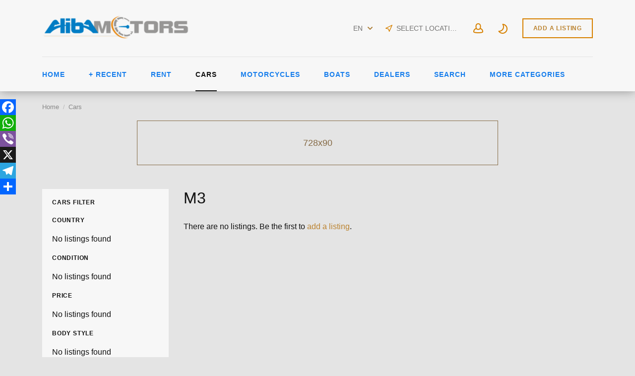

--- FILE ---
content_type: text/css
request_url: https://www.alibamotors.com/templates/auto_rainbow/components/category-box/category-box.css?rev=278
body_size: 644
content:
:root .categories-box {
  --carousel-slide-width: 100%; }

@media screen and (min-width: 992px) {
  body:not(.no-sidebar) .categories-box__style_column_fill .categories-box__slide {
    column-count: 4; } }

@media screen and (min-width: 992px) and (max-width: 1199px) {
  body:not(.no-sidebar) .categories-box__style_column_fill .categories-box__slide {
    column-count: 3; } }

.categories-box__style_column_fill .categories-box__slide {
  column-count: 5;
  column-gap: 30px;
  flex: 0 0 auto; }
  @media screen and (max-width: 1199px) {
    .categories-box__style_column_fill .categories-box__slide {
      column-count: 4; } }
  @media screen and (max-width: 991px) {
    .categories-box__style_column_fill .categories-box__slide {
      column-count: 3; } }
  @media screen and (max-width: 767px) {
    .categories-box__style_column_fill .categories-box__slide {
      column-count: 2; } }
  @media screen and (max-width: 543px) {
    .categories-box__style_column_fill .categories-box__slide {
      column-count: unset;
      column-gap: unset; } }

@media not screen and (min-width: 768px) and (max-width: 991px) {
  .categories-box__style_sidebar .categories-box__slide {
    column-count: unset !important; }
  .categories-box__style_sidebar .categories-box__item {
    padding-top: unset !important;
    border: unset !important; }
  .categories-box__style_sidebar .categories-box__subcategories {
    display: none;
    margin-top: 0 !important; }
  .categories-box__style_sidebar a.categories-box__parent-link {
    font-size: initial !important;
    font-weight: initial !important;
    text-transform: none !important;
    letter-spacing: initial !important; } }

@media not screen and (min-width: 768px) and (max-width: 991px) {
  .categories-box__style_grid.categories-box__style_sidebar .categories-box__item {
    flex-basis: auto;
    max-width: none; } }

.categories-box__style_grid.categories-box__style_middle .categories-box__slide {
  column-count: unset !important; }

.categories-box__style_grid.categories-box__style_middle .categories-box__item {
  flex-basis: auto;
  max-width: none;
  padding-top: unset !important;
  border: unset !important; }

.categories-box__style_grid.categories-box__style_middle .categories-box__subcategories {
  display: none;
  margin-top: 0 !important; }

.categories-box__style_grid.categories-box__style_middle a.categories-box__parent-link {
  font-size: initial !important;
  font-weight: initial !important;
  text-transform: none !important;
  letter-spacing: initial !important; }

.categories-box__item_empty a.categories-box__parent-link,
.categories-box__item_empty .categories-box__parent-counter,
.categories-box__item_empty .categories-box__subcategories a:not(.button) {
  color: #adadad !important; }

@media not screen and (min-width: 768px) and (max-width: 991px) {
  .categories-box__item_opened .categories-box__subcategories {
    padding-left: 36px;
    display: block !important; } }

.categories-box__subcategories {
  margin-top: 0.5em; }

.categories-box__subcategory {
  padding-bottom: 0.75em; }

.categories-box__subcategory-link {
  text-overflow: ellipsis;
  overflow: hidden; }

.categories-box__more-subcategories {
  color: var(--body-font-color);
  font-size: 0.929em;
  cursor: pointer;
  user-select: none; }

.categories-box__parent-link {
  overflow: hidden;
  text-overflow: ellipsis;
  white-space: nowrap; }
  .categories-box__parent-link_active {
    border-bottom: 1px dotted;
    border-radius: 1px; }
  .categories-box__parent-link-wrapper {
    padding-left: 26px; }

.categories-box__parent-counter {
  color: #888888 !important;
  font-size: 0.875em !important; }

.categories-box_subcategory-exists a.categories-box__parent-link {
  color: var(--body-font-color);
  font-size: 0.875em;
  text-transform: uppercase;
  font-weight: 500;
  letter-spacing: 1px; }

.categories-box__plus {
  width: 18px;
  height: 18px;
  padding: 4px;
  cursor: pointer;
  flex: 1 0 auto;
  border-radius: 50%; }
  .categories-box__plus:hover {
    background: rgba(215, 129, 0, 0.1);
    transition: background 0.3s ease; }

.categories-box__arrow {
  width: 8px;
  height: 10px; }

.categories-box__scrollbar {
  max-height: 312px; }

.categories-box .f-carousel__dot {
  --f-carousel-dot-color: var(--body-font-color); }

.categories-box-nav > div {
  overflow: auto; }


--- FILE ---
content_type: text/css
request_url: https://www.alibamotors.com/templates/auto_rainbow/css/dark.css?rev=278
body_size: 542
content:
:root {
  --body-background-color: #000000;
  --body-font-color: #ffffff;
  
  --link-color: #D78100;
  --link-color-hover: white;
  --alt-box-bg-color: #D78100;
  --content-box-table-cell-border-color: #222222;
  --content-box-table-cell-active-text-color: white;
  --highlight-border-color: #222222;

  --top-navigation-background-color: #222222;
  --top-navigation-selector-color: #8895A3;
  --top-navigation-selector-box-shadow-color: #656565;
  --top-navigation-button-border-color: #656565;
  --top-navigation-menu-border-color: #333533;

  --header-background-color: #222222;
  --header-tabs-icon-active-filter: brightness(1); 
  --header-search-form-title-color: #8895a3;

  --form-disabled-background-color: #4d4f4d;
  --form-checked-background-color: #ffffff;
  --form-checked-background-color-hover: #ffffff;
  --form-checked-background-color-active: #ffffff;
  --form-checked-text-color: #111111;
  --form-background-color: #333533;
  --form-field-line-color: #656565;
  --form-field-line-color-hover: #ffffff;
  --form-field-line-color-focus: #ffffff;
  --form-error-background-color: #742327;
  --form-error-text-color: #d7c0c0;
  --form-error-shadow: #934044;

  --middle-no-sidebar-background-color: #272829;
  --bottom-no-sidebar-background-color: #272829;

  --featured-no-sidebar-background-color: #222222;
  --featured-background-color: #222222;
  --featured-title-color: #ffffff;
  --featured-accounts-background-color: #222222;

  --listing-card-icon-fill-color: #222222;
  --listing-card-icon-color: #e66f00;
  --listing-card-active-icon-color: #b3b3b3;
  --listing-card-shadow-color: #242424;

  --listing-print-icon: url("../img/print-dark.svg");
  --listing-favorite-icon: url("../img/like-dark.svg");
  --listing-favorite-icon-active: url("../img/like-dark-active.svg");
  --listing-compare-icon: url("../img/compare-dark.svg");
  --listing-compare-icon-active: url("../img/compare-dark-active.svg");
  --listing-gallery-media-background-color: #222222;
  --listing-mask-background-color: rgba(34, 70, 107, 0.6);
  --listing-thumbnail-background-color: #3a3a3a;

  --content-background-color: #222222;

  --info-field-color: #8895a3;
  --empty-category-color: rgba(255,255,255,.3);
  --empty-category-filter: brightness(.7);
  --fieldset-header-background-color: #272829;
  --icon-filter: brightness(20);
  --icon-filter-background: brightness(0.4);
  --icon-filter-img-background: brightness(20);
  --upload-zone-background-color: #272829;
  --plans-border-color: #222222;
  --steps-background-color: #222222;
  --popup-mask-background-color: rgba(255,255,255,.1);
  --side-block-button-border-color: #E64C00;
  --table-list-border-color: #222222;
  --table-list-me-border-color: #C3C6CB;
  --tabs-active-background-color: #000000;
  --tabs-side-block-active-background-color: #333533;
  --tabs-side-block-border-color: #333533;

  --footer-background-color: #222222;
  --footer-text-color: #8895A3;
  --footer-menu-title-color: #ffffff;
  --footer-menu-link-color: #8895A3;
  --footer-icon: url("../img/footer-icons-dark.svg");
  --footer-icon-rss: url("../img/footer-icon-rss-dark.svg");
}

#theme-switcher-moon {
  display: none;
}


--- FILE ---
content_type: application/x-javascript
request_url: https://www.alibamotors.com/templates/auto_rainbow/js/lib.js?rev=278
body_size: 22810
content:

/******************************************************************************
 *
 *	PROJECT: Flynax Classifieds Software
 *	VERSION: 4.9.3
 *	LICENSE: FL09RNZY9A3S - https://www.flynax.com/license-agreement.html
 *	PRODUCT: Auto Classifieds Script
 *	DOMAIN: www.flynax-auto-hosted.com
 *	FILE: LIB.JS
 *
 *	The software is a commercial product delivered under single, non-exclusive,
 *	non-transferable license for one domain or IP address. Therefore distribution,
 *	sale or transfer of the file in whole or in part without permission of Flynax
 *	respective owners is considered to be illegal and breach of Flynax License End
 *	User Agreement.
 *
 *	You are not allowed to remove this information from the file without permission
 *	of Flynax respective owners.
 *
 *	Flynax Classifieds Software 2024 |  All copyrights reserved.
 *
 *	https://www.flynax.com/
 *
 ******************************************************************************/

/*!
 * enquire.js v2.1.0 - Awesome Media Queries in JavaScript
 * Copyright (c) 2013 Nick Williams - http://wicky.nillia.ms/enquire.js
 * License: MIT (http://www.opensource.org/licenses/mit-license.php)
 */
(function(t,i,n){var e=i.matchMedia;"undefined"!=typeof module&&module.exports?module.exports=n(e):"function"==typeof define&&define.amd?define(function(){return i[t]=n(e)}):i[t]=n(e)})("enquire",this,function(t){"use strict";function i(t,i){var n,e=0,s=t.length;for(e;s>e&&(n=i(t[e],e),n!==!1);e++);}function n(t){return"[object Array]"===Object.prototype.toString.apply(t)}function e(t){return"function"==typeof t}function s(t){this.options=t,!t.deferSetup&&this.setup()}function o(i,n){this.query=i,this.isUnconditional=n,this.handlers=[],this.mql=t(i);var e=this;this.listener=function(t){e.mql=t,e.assess()},this.mql.addListener(this.listener)}function r(){if(!t)throw Error("matchMedia not present, legacy browsers require a polyfill");this.queries={},this.browserIsIncapable=!t("only all").matches}return s.prototype={setup:function(){this.options.setup&&this.options.setup(),this.initialised=!0},on:function(){!this.initialised&&this.setup(),this.options.match&&this.options.match()},off:function(){this.options.unmatch&&this.options.unmatch()},destroy:function(){this.options.destroy?this.options.destroy():this.off()},equals:function(t){return this.options===t||this.options.match===t}},o.prototype={addHandler:function(t){var i=new s(t);this.handlers.push(i),this.matches()&&i.on()},removeHandler:function(t){var n=this.handlers;i(n,function(i,e){return i.equals(t)?(i.destroy(),!n.splice(e,1)):void 0})},matches:function(){return this.mql.matches||this.isUnconditional},clear:function(){i(this.handlers,function(t){t.destroy()}),this.mql.removeListener(this.listener),this.handlers.length=0},assess:function(){var t=this.matches()?"on":"off";i(this.handlers,function(i){i[t]()})}},r.prototype={register:function(t,s,r){var h=this.queries,u=r&&this.browserIsIncapable;return h[t]||(h[t]=new o(t,u)),e(s)&&(s={match:s}),n(s)||(s=[s]),i(s,function(i){h[t].addHandler(i)}),this},unregister:function(t,i){var n=this.queries[t];return n&&(i?n.removeHandler(i):(n.clear(),delete this.queries[t])),this}},new r});

/*
 * jQuery Textarea Characters Counter Plugin v 2.0
 * Examples and documentation at: http://roy-jin.appspot.com/jsp/textareaCounter.jsp
 * Copyright (c) 2010 Roy Jin
 * Version: 2.0 (11-JUN-2010)
 * Dual licensed under the MIT and GPL licenses:
 * http://www.opensource.org/licenses/mit-license.php
 * http://www.gnu.org/licenses/gpl.html
 * Requires: jQuery v1.4.2 or later
 */
(function(d){d.fn.textareaCount=function(b,q){function f(){g.html(t());"undefined"!=typeof q&&q.call(this,{input:e,max:h,left:m,words:k});return!0}function t(){var a=c.val(),n=a.length;if(0<b.maxCharacterSize){n>=b.maxCharacterSize&&(a=a.substring(0,b.maxCharacterSize));var l=r(a),d=b.maxCharacterSize-l;p()||(d=b.maxCharacterSize);if(n>d){var f=this.scrollTop;c.val(a.substring(0,d));this.scrollTop=f}g.removeClass(b.warningStyle);d-n<=b.warningNumber&&g.addClass(b.warningStyle);e=c.val().length+l;
    p()||(e=c.val().length);k=s(c.val()).length-1;m=h-e}else l=r(a),e=c.val().length+l,p()||(e=c.val().length),k=s(c.val()).length-1;a=b.displayFormat;a=a.replace("#input",e);a=a.replace("#words",k);0<h&&(a=a.replace("#max",h),a=a.replace("#left",m));return a}function p(){return-1!=navigator.appVersion.toLowerCase().indexOf("win")?!0:!1}function r(a){for(var b=0,c=0;c<a.length;c++)"\n"==a.charAt(c)&&b++;return b}function s(a){a=(a+" ").replace(/^[^A-Za-z0-9]+/gi,"");var b=rExp=/[^A-Za-z0-9]+/gi;return a.replace(b,
    " ").split(" ")}b=d.extend({maxCharacterSize:250,originalStyle:"textarea_counter_default",warningStyle:"textarea_counter_warning",warningNumber:20,displayFormat:"<b>#left</b> "+lang.characters_left},b);var c=d(this);d("<div class='charleft'>&nbsp;</div>").insertAfter(c);var g=c.next(".charleft");g.addClass(b.originalStyle);g.css({});var e=0,h=b.maxCharacterSize,m=0,k=0;c.bind("keyup",function(a){f()}).bind("mouseover",function(a){setTimeout(function(){f()},10)}).bind("paste",function(a){setTimeout(function(){f()},
    10)})}})(jQuery);

/*
 * Generated by CoffeeScript 1.4.0
 */
(function(){var e,n=[].indexOf||function(e){for(var d=0,g=this.length;d<g;d++)if(d in this&&this[d]===e)return d;return-1};e=jQuery;e.fn.validateCreditCard=function(x,d){var g,f,h,q,r,t,u,k,v,l,w,p;h=[{name:"amex",pattern:/^3[47]/,valid_length:[15]},{name:"diners_club_carte_blanche",pattern:/^30[0-5]/,valid_length:[14]},{name:"diners_club_international",pattern:/^36/,valid_length:[14]},{name:"jcb",pattern:/^35(2[89]|[3-8][0-9])/,valid_length:[16]},{name:"laser",pattern:/^(6304|670[69]|6771)/,valid_length:[16,17,18,19]},{name:"visa_electron",pattern:/^(4026|417500|4508|4844|491(3|7))/,valid_length:[16]},{name:"visa",pattern:/^4/,valid_length:[16]},{name:"mastercard",pattern:/^5[1-5]/,valid_length:[16]},{name:"maestro",pattern:/^(5018|5020|5038|6304|6759|676[1-3])/,valid_length:[12,13,14,15,16,17,18,19]},{name:"discover",pattern:/^(6011|622(12[6-9]|1[3-9][0-9]|[2-8][0-9]{2}|9[0-1][0-9]|92[0-5]|64[4-9])|65)/,valid_length:[16]}];null==d&&(d={});null==d.accept&&(d.accept=function(){var a,c,b;b=[];a=0;for(c=h.length;a<c;a++)g=h[a],b.push(g.name);return b}());p=d.accept;l=0;for(w=p.length;l<w;l++)if(f=p[l],0>n.call(function(){var a,c,b;b=[];a=0;for(c=h.length;a<c;a++)g=h[a],b.push(g.name);return b}(),f))throw"Credit card type '"+f+"' is not supported";q=function(a){var c,b,e,m;m=[];c=0;for(b=h.length;c<b;c++)g=h[c],(e=g.name,0<=n.call(d.accept,e))&&m.push(g);c=0;for(b=m.length;c<b;c++)if(f=m[c],a.match(f.pattern))return f;return null};t=function(a){var c,b,d,f,e;b=0;e=a.split("").reverse();c=d=0;for(f=e.length;d<f;c=++d)a=e[c],a=+a,c%2?(a*=2,b=10>a?b+a:b+(a-9)):b+=a;return 0===b%10};r=function(a,c){var b;return b=a.length,0<=n.call(c.valid_length,b)};v=function(a){var c,b;f=q(a);c=b=!1;null!=f&&(b=t(a),c=r(a,f));return x({card_type:f,luhn_valid:b,length_valid:c})};k=function(){var a;a=u(e(this).val());return v(a)};u=function(a){return a.replace(/[ -]/g,"")};this.bind("input",function(){e(this).unbind("keyup");return k.call(this)});this.bind("keyup",function(){return k.call(this)});0!==this.length&&k.call(this);return this}}).call(this);

/*
 * jQuery Templates Plugin 1.0.0pre
 * http://github.com/jquery/jquery-tmpl
 * Requires jQuery 1.4.2
 *
 * Copyright 2011, Software Freedom Conservancy, Inc.
 * Dual licensed under the MIT or GPL Version 2 licenses.
 * http://jquery.org/license
 */
(function(a){var r=a.fn.domManip,d="_tmplitem",q=/^[^<]*(<[\w\W]+>)[^>]*$|\{\{\! /,b={},f={},e,p={key:0,data:{}},i=0,c=0,l=[];function g(g,d,h,e){var c={data:e||(e===0||e===false)?e:d?d.data:{},_wrap:d?d._wrap:null,tmpl:null,parent:d||null,nodes:[],calls:u,nest:w,wrap:x,html:v,update:t};g&&a.extend(c,g,{nodes:[],parent:d});if(h){c.tmpl=h;c._ctnt=c._ctnt||c.tmpl(a,c);c.key=++i;(l.length?f:b)[i]=c}return c}a.each({appendTo:"append",prependTo:"prepend",insertBefore:"before",insertAfter:"after",replaceAll:"replaceWith"},function(f,d){a.fn[f]=function(n){var g=[],i=a(n),k,h,m,l,j=this.length===1&&this[0].parentNode;e=b||{};if(j&&j.nodeType===11&&j.childNodes.length===1&&i.length===1){i[d](this[0]);g=this}else{for(h=0,m=i.length;h<m;h++){c=h;k=(h>0?this.clone(true):this).get();a(i[h])[d](k);g=g.concat(k)}c=0;g=this.pushStack(g,f,i.selector)}l=e;e=null;a.tmpl.complete(l);return g}});a.fn.extend({tmpl:function(d,c,b){return a.tmpl(this[0],d,c,b)},tmplItem:function(){return a.tmplItem(this[0])},template:function(b){return a.template(b,this[0])},domManip:function(d,m,k){if(d[0]&&a.isArray(d[0])){var g=a.makeArray(arguments),h=d[0],j=h.length,i=0,f;while(i<j&&!(f=a.data(h[i++],"tmplItem")));if(f&&c)g[2]=function(b){a.tmpl.afterManip(this,b,k)};r.apply(this,g)}else r.apply(this,arguments);c=0;!e&&a.tmpl.complete(b);return this}});a.extend({tmpl:function(d,h,e,c){var i,k=!c;if(k){c=p;d=a.template[d]||a.template(null,d);f={}}else if(!d){d=c.tmpl;b[c.key]=c;c.nodes=[];c.wrapped&&n(c,c.wrapped);return a(j(c,null,c.tmpl(a,c)))}if(!d)return[];if(typeof h==="function")h=h.call(c||{});e&&e.wrapped&&n(e,e.wrapped);i=a.isArray(h)?a.map(h,function(a){return a?g(e,c,d,a):null}):[g(e,c,d,h)];return k?a(j(c,null,i)):i},tmplItem:function(b){var c;if(b instanceof a)b=b[0];while(b&&b.nodeType===1&&!(c=a.data(b,"tmplItem"))&&(b=b.parentNode));return c||p},template:function(c,b){if(b){if(typeof b==="string")b=o(b);else if(b instanceof a)b=b[0]||{};if(b.nodeType)b=a.data(b,"tmpl")||a.data(b,"tmpl",o(b.innerHTML));return typeof c==="string"?(a.template[c]=b):b}return c?typeof c!=="string"?a.template(null,c):a.template[c]||a.template(null,q.test(c)?c:a(c)):null},encode:function(a){return(""+a).split("<").join("&lt;").split(">").join("&gt;").split('"').join("&#34;").split("'").join("&#39;")}});a.extend(a.tmpl,{tag:{tmpl:{_default:{$2:"null"},open:"if($notnull_1){__=__.concat($item.nest($1,$2));}"},wrap:{_default:{$2:"null"},open:"$item.calls(__,$1,$2);__=[];",close:"call=$item.calls();__=call._.concat($item.wrap(call,__));"},each:{_default:{$2:"$index, $value"},open:"if($notnull_1){$.each($1a,function($2){with(this){",close:"}});}"},"if":{open:"if(($notnull_1) && $1a){",close:"}"},"else":{_default:{$1:"true"},open:"}else if(($notnull_1) && $1a){"},html:{open:"if($notnull_1){__.push($1a);}"},"=":{_default:{$1:"$data"},open:"if($notnull_1){__.push($.encode($1a));}"},"!":{open:""}},complete:function(){b={}},afterManip:function(f,b,d){var e=b.nodeType===11?a.makeArray(b.childNodes):b.nodeType===1?[b]:[];d.call(f,b);m(e);c++}});function j(e,g,f){var b,c=f?a.map(f,function(a){return typeof a==="string"?e.key?a.replace(/(<\w+)(?=[\s>])(?![^>]*_tmplitem)([^>]*)/g,"$1 "+d+'="'+e.key+'" $2'):a:j(a,e,a._ctnt)}):e;if(g)return c;c=c.join("");c.replace(/^\s*([^<\s][^<]*)?(<[\w\W]+>)([^>]*[^>\s])?\s*$/,function(f,c,e,d){b=a(e).get();m(b);if(c)b=k(c).concat(b);if(d)b=b.concat(k(d))});return b?b:k(c)}function k(c){var b=document.createElement("div");b.innerHTML=c;return a.makeArray(b.childNodes)}function o(b){return new Function("jQuery","$item","var $=jQuery,call,__=[],$data=$item.data;with($data){__.push('"+a.trim(b).replace(/([\\'])/g,"\\$1").replace(/[\r\t\n]/g," ").replace(/\$\{([^\}]*)\}/g,"{{= $1}}").replace(/\{\{(\/?)(\w+|.)(?:\(((?:[^\}]|\}(?!\}))*?)?\))?(?:\s+(.*?)?)?(\(((?:[^\}]|\}(?!\}))*?)\))?\s*\}\}/g,function(m,l,k,g,b,c,d){var j=a.tmpl.tag[k],i,e,f;if(!j)throw"Unknown template tag: "+k;i=j._default||[];if(c&&!/\w$/.test(b)){b+=c;c=""}if(b){b=h(b);d=d?","+h(d)+")":c?")":"";e=c?b.indexOf(".")>-1?b+h(c):"("+b+").call($item"+d:b;f=c?e:"(typeof("+b+")==='function'?("+b+").call($item):("+b+"))"}else f=e=i.$1||"null";g=h(g);return"');"+j[l?"close":"open"].split("$notnull_1").join(b?"typeof("+b+")!=='undefined' && ("+b+")!=null":"true").split("$1a").join(f).split("$1").join(e).split("$2").join(g||i.$2||"")+"__.push('"})+"');}return __;")}function n(c,b){c._wrap=j(c,true,a.isArray(b)?b:[q.test(b)?b:a(b).html()]).join("")}function h(a){return a?a.replace(/\\'/g,"'").replace(/\\\\/g,"\\"):null}function s(b){var a=document.createElement("div");a.appendChild(b.cloneNode(true));return a.innerHTML}function m(o){var n="_"+c,k,j,l={},e,p,h;for(e=0,p=o.length;e<p;e++){if((k=o[e]).nodeType!==1)continue;j=k.getElementsByTagName("*");for(h=j.length-1;h>=0;h--)m(j[h]);m(k)}function m(j){var p,h=j,k,e,m;if(m=j.getAttribute(d)){while(h.parentNode&&(h=h.parentNode).nodeType===1&&!(p=h.getAttribute(d)));if(p!==m){h=h.parentNode?h.nodeType===11?0:h.getAttribute(d)||0:0;if(!(e=b[m])){e=f[m];e=g(e,b[h]||f[h]);e.key=++i;b[i]=e}c&&o(m)}j.removeAttribute(d)}else if(c&&(e=a.data(j,"tmplItem"))){o(e.key);b[e.key]=e;h=a.data(j.parentNode,"tmplItem");h=h?h.key:0}if(e){k=e;while(k&&k.key!=h){k.nodes.push(j);k=k.parent}delete e._ctnt;delete e._wrap;a.data(j,"tmplItem",e)}function o(a){a=a+n;e=l[a]=l[a]||g(e,b[e.parent.key+n]||e.parent)}}}function u(a,d,c,b){if(!a)return l.pop();l.push({_:a,tmpl:d,item:this,data:c,options:b})}function w(d,c,b){return a.tmpl(a.template(d),c,b,this)}function x(b,d){var c=b.options||{};c.wrapped=d;return a.tmpl(a.template(b.tmpl),b.data,c,b.item)}function v(d,c){var b=this._wrap;return a.map(a(a.isArray(b)?b.join(""):b).filter(d||"*"),function(a){return c?a.innerText||a.textContent:a.outerHTML||s(a)})}function t(){var b=this.nodes;a.tmpl(null,null,null,this).insertBefore(b[0]);a(b).remove()}})(jQuery);

/*
 * jquery.qtip. The jQuery tooltip plugin
 *
 * Copyright (c) 2009 Craig Thompson
 * http://craigsworks.com
 *
 * Licensed under MIT
 * http://www.opensource.org/licenses/mit-license.php
 *
 * Launch  : February 2009
 * Version : 1.0.0-rc3
 * Released: Tuesday 12th May, 2009 - 00:00
 * Debug: jquery.qtip.debug.js
 */
(function(f){f.fn.qtip=function(B,u){var y,t,A,s,x,w,v,z;if(typeof B=="string"){if(typeof f(this).data("qtip")!=="object"){f.fn.qtip.log.error.call(self,1,f.fn.qtip.constants.NO_TOOLTIP_PRESENT,false)}if(B=="api"){return f(this).data("qtip").interfaces[f(this).data("qtip").current]}else{if(B=="interfaces"){return f(this).data("qtip").interfaces}}}else{if(!B){B={}}if(typeof B.content!=="object"||(B.content.jquery&&B.content.length>0)){B.content={text:B.content}}if(typeof B.content.title!=="object"){B.content.title={text:B.content.title}}if(typeof B.position!=="object"){B.position={corner:B.position}}if(typeof B.position.corner!=="object"){B.position.corner={target:B.position.corner,tooltip:B.position.corner}}if(typeof B.show!=="object"){B.show={when:B.show}}if(typeof B.show.when!=="object"){B.show.when={event:B.show.when}}if(typeof B.show.effect!=="object"){B.show.effect={type:B.show.effect}}if(typeof B.hide!=="object"){B.hide={when:B.hide}}if(typeof B.hide.when!=="object"){B.hide.when={event:B.hide.when}}if(typeof B.hide.effect!=="object"){B.hide.effect={type:B.hide.effect}}if(typeof B.style!=="object"){B.style={name:B.style}}B.style=c(B.style);s=f.extend(true,{},f.fn.qtip.defaults,B);s.style=a.call({options:s},s.style);s.user=f.extend(true,{},B)}return f(this).each(function(){if(typeof B=="string"){w=B.toLowerCase();A=f(this).qtip("interfaces");if(typeof A=="object"){if(u===true&&w=="destroy"){while(A.length>0){A[A.length-1].destroy()}}else{if(u!==true){A=[f(this).qtip("api")]}for(y=0;y<A.length;y++){if(w=="destroy"){A[y].destroy()}else{if(A[y].status.rendered===true){if(w=="show"){A[y].show()}else{if(w=="hide"){A[y].hide()}else{if(w=="focus"){A[y].focus()}else{if(w=="disable"){A[y].disable(true)}else{if(w=="enable"){A[y].disable(false)}}}}}}}}}}}else{v=f.extend(true,{},s);v.hide.effect.length=s.hide.effect.length;v.show.effect.length=s.show.effect.length;if(v.position.container===false){v.position.container=f(document.body)}if(v.position.target===false){v.position.target=f(this)}if(v.show.when.target===false){v.show.when.target=f(this)}if(v.hide.when.target===false){v.hide.when.target=f(this)}t=f.fn.qtip.interfaces.length;for(y=0;y<t;y++){if(typeof f.fn.qtip.interfaces[y]=="undefined"){t=y;break}}x=new d(f(this),v,t);f.fn.qtip.interfaces[t]=x;if(typeof f(this).data("qtip")=="object"){if(typeof f(this).attr("qtip")==="undefined"){f(this).data("qtip").current=f(this).data("qtip").interfaces.length}f(this).data("qtip").interfaces.push(x)}else{f(this).data("qtip",{current:0,interfaces:[x]})}if(v.content.prerender===false&&v.show.when.event!==false&&v.show.ready!==true){v.show.when.target.bind(v.show.when.event+".qtip-"+t+"-create",{qtip:t},function(C){z=f.fn.qtip.interfaces[C.data.qtip];z.options.show.when.target.unbind(z.options.show.when.event+".qtip-"+C.data.qtip+"-create");z.cache.mouse={x:C.pageX,y:C.pageY};p.call(z);z.options.show.when.target.trigger(z.options.show.when.event)})}else{x.cache.mouse={x:v.show.when.target.offset().left,y:v.show.when.target.offset().top};p.call(x)}}})};function d(u,t,v){var s=this;s.id=v;s.options=t;s.status={animated:false,rendered:false,disabled:false,focused:false};s.elements={target:u.addClass(s.options.style.classes.target),tooltip:null,wrapper:null,content:null,contentWrapper:null,title:null,button:null,tip:null,bgiframe:null};s.cache={mouse:{},position:{},toggle:0};s.timers={};f.extend(s,s.options.api,{show:function(y){var x,z;if(!s.status.rendered){return f.fn.qtip.log.error.call(s,2,f.fn.qtip.constants.TOOLTIP_NOT_RENDERED,"show")}if(s.elements.tooltip.css("display")!=="none"){return s}s.elements.tooltip.stop(true,false);x=s.beforeShow.call(s,y);if(x===false){return s}function w(){if(s.options.position.type!=="static"){s.focus()}s.onShow.call(s,y);if(f.browser.msie){s.elements.tooltip.get(0).style.removeAttribute("filter")}}s.cache.toggle=1;if(s.options.position.type!=="static"){s.updatePosition(y,(s.options.show.effect.length>0))}if(typeof s.options.show.solo=="object"){z=f(s.options.show.solo)}else{if(s.options.show.solo===true){z=f("div.qtip").not(s.elements.tooltip)}}if(z){z.each(function(){if(f(this).qtip("api").status.rendered===true){f(this).qtip("api").hide()}})}if(typeof s.options.show.effect.type=="function"){s.options.show.effect.type.call(s.elements.tooltip,s.options.show.effect.length);s.elements.tooltip.queue(function(){w();f(this).dequeue()})}else{switch(s.options.show.effect.type.toLowerCase()){case"fade":s.elements.tooltip.fadeIn(s.options.show.effect.length,w);break;case"slide":s.elements.tooltip.slideDown(s.options.show.effect.length,function(){w();if(s.options.position.type!=="static"){s.updatePosition(y,true)}});break;case"grow":s.elements.tooltip.show(s.options.show.effect.length,w);break;default:s.elements.tooltip.show(null,w);break}s.elements.tooltip.addClass(s.options.style.classes.active)}return f.fn.qtip.log.error.call(s,1,f.fn.qtip.constants.EVENT_SHOWN,"show")},hide:function(y){var x;if(!s.status.rendered){return f.fn.qtip.log.error.call(s,2,f.fn.qtip.constants.TOOLTIP_NOT_RENDERED,"hide")}else{if(s.elements.tooltip.css("display")==="none"){return s}}clearTimeout(s.timers.show);s.elements.tooltip.stop(true,false);x=s.beforeHide.call(s,y);if(x===false){return s}function w(){s.onHide.call(s,y)}s.cache.toggle=0;if(typeof s.options.hide.effect.type=="function"){s.options.hide.effect.type.call(s.elements.tooltip,s.options.hide.effect.length);s.elements.tooltip.queue(function(){w();f(this).dequeue()})}else{switch(s.options.hide.effect.type.toLowerCase()){case"fade":s.elements.tooltip.fadeOut(s.options.hide.effect.length,w);break;case"slide":s.elements.tooltip.slideUp(s.options.hide.effect.length,w);break;case"grow":s.elements.tooltip.hide(s.options.hide.effect.length,w);break;default:s.elements.tooltip.hide(null,w);break}s.elements.tooltip.removeClass(s.options.style.classes.active)}return f.fn.qtip.log.error.call(s,1,f.fn.qtip.constants.EVENT_HIDDEN,"hide")},updatePosition:function(w,x){var C,G,L,J,H,E,y,I,B,D,K,A,F,z;if(!s.status.rendered){return f.fn.qtip.log.error.call(s,2,f.fn.qtip.constants.TOOLTIP_NOT_RENDERED,"updatePosition")}else{if(s.options.position.type=="static"){return f.fn.qtip.log.error.call(s,1,f.fn.qtip.constants.CANNOT_POSITION_STATIC,"updatePosition")}}G={position:{left:0,top:0},dimensions:{height:0,width:0},corner:s.options.position.corner.target};L={position:s.getPosition(),dimensions:s.getDimensions(),corner:s.options.position.corner.tooltip};if(s.options.position.target!=="mouse"){if(s.options.position.target.get(0).nodeName.toLowerCase()=="area"){J=s.options.position.target.attr("coords").split(",");for(C=0;C<J.length;C++){J[C]=parseInt(J[C])}H=s.options.position.target.parent("map").attr("name");E=f('img[usemap="#'+H+'"]:first').offset();G.position={left:Math.floor(E.left+J[0]),top:Math.floor(E.top+J[1])};switch(s.options.position.target.attr("shape").toLowerCase()){case"rect":G.dimensions={width:Math.ceil(Math.abs(J[2]-J[0])),height:Math.ceil(Math.abs(J[3]-J[1]))};break;case"circle":G.dimensions={width:J[2]+1,height:J[2]+1};break;case"poly":G.dimensions={width:J[0],height:J[1]};for(C=0;C<J.length;C++){if(C%2==0){if(J[C]>G.dimensions.width){G.dimensions.width=J[C]}if(J[C]<J[0]){G.position.left=Math.floor(E.left+J[C])}}else{if(J[C]>G.dimensions.height){G.dimensions.height=J[C]}if(J[C]<J[1]){G.position.top=Math.floor(E.top+J[C])}}}G.dimensions.width=G.dimensions.width-(G.position.left-E.left);G.dimensions.height=G.dimensions.height-(G.position.top-E.top);break;default:return f.fn.qtip.log.error.call(s,4,f.fn.qtip.constants.INVALID_AREA_SHAPE,"updatePosition");break}G.dimensions.width-=2;G.dimensions.height-=2}else{if(s.options.position.target.add(document.body).length===1){G.position={left:f(document).scrollLeft(),top:f(document).scrollTop()};G.dimensions={height:f(window).height(),width:f(window).width()}}else{if(typeof s.options.position.target.attr("qtip")!=="undefined"){G.position=s.options.position.target.qtip("api").cache.position}else{G.position=s.options.position.target.offset()}G.dimensions={height:s.options.position.target.outerHeight(),width:s.options.position.target.outerWidth()}}}y=f.extend({},G.position);if(G.corner.search(/right/i)!==-1){y.left+=G.dimensions.width}if(G.corner.search(/bottom/i)!==-1){y.top+=G.dimensions.height}if(G.corner.search(/((top|bottom)Middle)|center/)!==-1){y.left+=(G.dimensions.width/2)}if(G.corner.search(/((left|right)Middle)|center/)!==-1){y.top+=(G.dimensions.height/2)}}else{G.position=y={left:s.cache.mouse.x,top:s.cache.mouse.y};G.dimensions={height:1,width:1}}if(L.corner.search(/right/i)!==-1){y.left-=L.dimensions.width}if(L.corner.search(/bottom/i)!==-1){y.top-=L.dimensions.height}if(L.corner.search(/((top|bottom)Middle)|center/)!==-1){y.left-=(L.dimensions.width/2)}if(L.corner.search(/((left|right)Middle)|center/)!==-1){y.top-=(L.dimensions.height/2)}I=(f.browser.msie)?1:0;B=(f.browser.msie&&parseInt(f.browser.version.charAt(0))===6)?1:0;if(s.options.style.border.radius>0){if(L.corner.search(/Left/)!==-1){y.left-=s.options.style.border.radius}else{if(L.corner.search(/Right/)!==-1){y.left+=s.options.style.border.radius}}if(L.corner.search(/Top/)!==-1){y.top-=s.options.style.border.radius}else{if(L.corner.search(/Bottom/)!==-1){y.top+=s.options.style.border.radius}}}if(I){if(L.corner.search(/top/)!==-1){y.top-=I}else{if(L.corner.search(/bottom/)!==-1){y.top+=I}}if(L.corner.search(/left/)!==-1){y.left-=I}else{if(L.corner.search(/right/)!==-1){y.left+=I}}if(L.corner.search(/leftMiddle|rightMiddle/)!==-1){y.top-=1}}if(s.options.position.adjust.screen===true){y=o.call(s,y,G,L)}if(s.options.position.target==="mouse"&&s.options.position.adjust.mouse===true){if(s.options.position.adjust.screen===true&&s.elements.tip){K=s.elements.tip.attr("rel")}else{K=s.options.position.corner.tooltip}y.left+=(K.search(/right/i)!==-1)?-6:6;y.top+=(K.search(/bottom/i)!==-1)?-6:6}if(!s.elements.bgiframe&&f.browser.msie&&parseInt(f.browser.version.charAt(0))==6){f("select, object").each(function(){A=f(this).offset();A.bottom=A.top+f(this).height();A.right=A.left+f(this).width();if(y.top+L.dimensions.height>=A.top&&y.left+L.dimensions.width>=A.left){k.call(s)}})}y.left+=s.options.position.adjust.x;y.top+=s.options.position.adjust.y;F=s.getPosition();if(y.left!=F.left||y.top!=F.top){z=s.beforePositionUpdate.call(s,w);if(z===false){return s}s.cache.position=y;if(x===true){s.status.animated=true;s.elements.tooltip.animate(y,200,"swing",function(){s.status.animated=false})}else{s.elements.tooltip.css(y)}s.onPositionUpdate.call(s,w);if(typeof w!=="undefined"&&w.type&&w.type!=="mousemove"){f.fn.qtip.log.error.call(s,1,f.fn.qtip.constants.EVENT_POSITION_UPDATED,"updatePosition")}}return s},updateWidth:function(w){var x;if(!s.status.rendered){return f.fn.qtip.log.error.call(s,2,f.fn.qtip.constants.TOOLTIP_NOT_RENDERED,"updateWidth")}else{if(w&&typeof w!=="number"){return f.fn.qtip.log.error.call(s,2,"newWidth must be of type number","updateWidth")}}x=s.elements.contentWrapper.siblings().add(s.elements.tip).add(s.elements.button);if(!w){if(typeof s.options.style.width.value=="number"){w=s.options.style.width.value}else{s.elements.tooltip.css({width:"auto"});x.hide();if(f.browser.msie){s.elements.wrapper.add(s.elements.contentWrapper.children()).css({zoom:"normal"})}w=s.getDimensions().width+1;if(!s.options.style.width.value){if(w>s.options.style.width.max){w=s.options.style.width.max}if(w<s.options.style.width.min){w=s.options.style.width.min}}}}if(w%2!==0){w-=1}s.elements.tooltip.width(w);x.show();if(s.options.style.border.radius){s.elements.tooltip.find(".qtip-betweenCorners").each(function(y){f(this).width(w-(s.options.style.border.radius*2))})}if(f.browser.msie){s.elements.wrapper.add(s.elements.contentWrapper.children()).css({zoom:"1"});s.elements.wrapper.width(w);if(s.elements.bgiframe){s.elements.bgiframe.width(w).height(s.getDimensions.height)}}return f.fn.qtip.log.error.call(s,1,f.fn.qtip.constants.EVENT_WIDTH_UPDATED,"updateWidth")},updateStyle:function(w){var z,A,x,y,B;if(!s.status.rendered){return f.fn.qtip.log.error.call(s,2,f.fn.qtip.constants.TOOLTIP_NOT_RENDERED,"updateStyle")}else{if(typeof w!=="string"||!f.fn.qtip.styles[w]){return f.fn.qtip.log.error.call(s,2,f.fn.qtip.constants.STYLE_NOT_DEFINED,"updateStyle")}}s.options.style=a.call(s,f.fn.qtip.styles[w],s.options.user.style);s.elements.content.css(q(s.options.style));if(s.options.content.title.text!==false){s.elements.title.css(q(s.options.style.title,true))}s.elements.contentWrapper.css({borderColor:s.options.style.border.color});if(s.options.style.tip.corner!==false){if(f("<canvas>").get(0).getContext){z=s.elements.tooltip.find(".qtip-tip canvas:first");x=z.get(0).getContext("2d");x.clearRect(0,0,300,300);y=z.parent("div[rel]:first").attr("rel");B=b(y,s.options.style.tip.size.width,s.options.style.tip.size.height);h.call(s,z,B,s.options.style.tip.color||s.options.style.border.color)}else{if(f.browser.msie){z=s.elements.tooltip.find('.qtip-tip [nodeName="shape"]');z.attr("fillcolor",s.options.style.tip.color||s.options.style.border.color)}}}if(s.options.style.border.radius>0){s.elements.tooltip.find(".qtip-betweenCorners").css({backgroundColor:s.options.style.border.color});if(f("<canvas>").get(0).getContext){A=g(s.options.style.border.radius);s.elements.tooltip.find(".qtip-wrapper canvas").each(function(){x=f(this).get(0).getContext("2d");x.clearRect(0,0,300,300);y=f(this).parent("div[rel]:first").attr("rel");r.call(s,f(this),A[y],s.options.style.border.radius,s.options.style.border.color)})}else{if(f.browser.msie){s.elements.tooltip.find('.qtip-wrapper [nodeName="arc"]').each(function(){f(this).attr("fillcolor",s.options.style.border.color)})}}}return f.fn.qtip.log.error.call(s,1,f.fn.qtip.constants.EVENT_STYLE_UPDATED,"updateStyle")},updateContent:function(A,y){var z,x,w;if(!s.status.rendered){return f.fn.qtip.log.error.call(s,2,f.fn.qtip.constants.TOOLTIP_NOT_RENDERED,"updateContent")}else{if(!A){return f.fn.qtip.log.error.call(s,2,f.fn.qtip.constants.NO_CONTENT_PROVIDED,"updateContent")}}z=s.beforeContentUpdate.call(s,A);if(typeof z=="string"){A=z}else{if(z===false){return}}if(f.browser.msie){s.elements.contentWrapper.children().css({zoom:"normal"})}if(A.jquery&&A.length>0){A.clone(true).appendTo(s.elements.content).show()}else{s.elements.content.html(A)}x=s.elements.content.find("img[complete=false]");if(x.length>0){w=0;x.each(function(C){f('<img src="'+f(this).attr("src")+'" />').load(function(){if(++w==x.length){B()}})})}else{B()}function B(){s.updateWidth();if(y!==false){if(s.options.position.type!=="static"){s.updatePosition(s.elements.tooltip.is(":visible"),true)}if(s.options.style.tip.corner!==false){n.call(s)}}}s.onContentUpdate.call(s);return f.fn.qtip.log.error.call(s,1,f.fn.qtip.constants.EVENT_CONTENT_UPDATED,"loadContent")},loadContent:function(w,z,A){var y;if(!s.status.rendered){return f.fn.qtip.log.error.call(s,2,f.fn.qtip.constants.TOOLTIP_NOT_RENDERED,"loadContent")}y=s.beforeContentLoad.call(s);if(y===false){return s}if(A=="post"){f.post(w,z,x)}else{f.get(w,z,x)}function x(B){s.onContentLoad.call(s);f.fn.qtip.log.error.call(s,1,f.fn.qtip.constants.EVENT_CONTENT_LOADED,"loadContent");s.updateContent(B)}return s},updateTitle:function(w){if(!s.status.rendered){return f.fn.qtip.log.error.call(s,2,f.fn.qtip.constants.TOOLTIP_NOT_RENDERED,"updateTitle")}else{if(!w){return f.fn.qtip.log.error.call(s,2,f.fn.qtip.constants.NO_CONTENT_PROVIDED,"updateTitle")}}returned=s.beforeTitleUpdate.call(s);if(returned===false){return s}if(s.elements.button){s.elements.button=s.elements.button.clone(true)}s.elements.title.html(w);if(s.elements.button){s.elements.title.prepend(s.elements.button)}s.onTitleUpdate.call(s);return f.fn.qtip.log.error.call(s,1,f.fn.qtip.constants.EVENT_TITLE_UPDATED,"updateTitle")},focus:function(A){var y,x,w,z;if(!s.status.rendered){return f.fn.qtip.log.error.call(s,2,f.fn.qtip.constants.TOOLTIP_NOT_RENDERED,"focus")}else{if(s.options.position.type=="static"){return f.fn.qtip.log.error.call(s,1,f.fn.qtip.constants.CANNOT_FOCUS_STATIC,"focus")}}y=parseInt(s.elements.tooltip.css("z-index"));x=6000+f("div.qtip[qtip]").length-1;if(!s.status.focused&&y!==x){z=s.beforeFocus.call(s,A);if(z===false){return s}f("div.qtip[qtip]").not(s.elements.tooltip).each(function(){if(f(this).qtip("api").status.rendered===true){w=parseInt(f(this).css("z-index"));if(typeof w=="number"&&w>-1){f(this).css({zIndex:parseInt(f(this).css("z-index"))-1})}f(this).qtip("api").status.focused=false}});s.elements.tooltip.css({zIndex:x});s.status.focused=true;s.onFocus.call(s,A);f.fn.qtip.log.error.call(s,1,f.fn.qtip.constants.EVENT_FOCUSED,"focus")}return s},disable:function(w){if(!s.status.rendered){return f.fn.qtip.log.error.call(s,2,f.fn.qtip.constants.TOOLTIP_NOT_RENDERED,"disable")}if(w){if(!s.status.disabled){s.status.disabled=true;f.fn.qtip.log.error.call(s,1,f.fn.qtip.constants.EVENT_DISABLED,"disable")}else{f.fn.qtip.log.error.call(s,1,f.fn.qtip.constants.TOOLTIP_ALREADY_DISABLED,"disable")}}else{if(s.status.disabled){s.status.disabled=false;f.fn.qtip.log.error.call(s,1,f.fn.qtip.constants.EVENT_ENABLED,"disable")}else{f.fn.qtip.log.error.call(s,1,f.fn.qtip.constants.TOOLTIP_ALREADY_ENABLED,"disable")}}return s},destroy:function(){var w,x,y;x=s.beforeDestroy.call(s);if(x===false){return s}if(s.status.rendered){s.options.show.when.target.unbind("mousemove.qtip",s.updatePosition);s.options.show.when.target.unbind("mouseout.qtip",s.hide);s.options.show.when.target.unbind(s.options.show.when.event+".qtip");s.options.hide.when.target.unbind(s.options.hide.when.event+".qtip");s.elements.tooltip.unbind(s.options.hide.when.event+".qtip");s.elements.tooltip.unbind("mouseover.qtip",s.focus);s.elements.tooltip.remove()}else{s.options.show.when.target.unbind(s.options.show.when.event+".qtip-create")}if(typeof s.elements.target.data("qtip")=="object"){y=s.elements.target.data("qtip").interfaces;if(typeof y=="object"&&y.length>0){for(w=0;w<y.length-1;w++){if(y[w].id==s.id){y.splice(w,1)}}}}delete f.fn.qtip.interfaces[s.id];if(typeof y=="object"&&y.length>0){s.elements.target.data("qtip").current=y.length-1}else{s.elements.target.removeData("qtip")}s.onDestroy.call(s);f.fn.qtip.log.error.call(s,1,f.fn.qtip.constants.EVENT_DESTROYED,"destroy");return s.elements.target},getPosition:function(){var w,x;if(!s.status.rendered){return f.fn.qtip.log.error.call(s,2,f.fn.qtip.constants.TOOLTIP_NOT_RENDERED,"getPosition")}w=(s.elements.tooltip.css("display")!=="none")?false:true;if(w){s.elements.tooltip.css({visiblity:"hidden"}).show()}x=s.elements.tooltip.offset();if(w){s.elements.tooltip.css({visiblity:"visible"}).hide()}return x},getDimensions:function(){var w,x;if(!s.status.rendered){return f.fn.qtip.log.error.call(s,2,f.fn.qtip.constants.TOOLTIP_NOT_RENDERED,"getDimensions")}w=(!s.elements.tooltip.is(":visible"))?true:false;if(w){s.elements.tooltip.css({visiblity:"hidden"}).show()}x={height:s.elements.tooltip.outerHeight(),width:s.elements.tooltip.outerWidth()};if(w){s.elements.tooltip.css({visiblity:"visible"}).hide()}return x}})}function p(){var s,w,u,t,v,y,x;s=this;s.beforeRender.call(s);s.status.rendered=true;s.elements.tooltip='<div qtip="'+s.id+'" class="qtip '+(s.options.style.classes.tooltip||s.options.style)+'"style="display:none; -moz-border-radius:0; -webkit-border-radius:0; border-radius:0;position:'+s.options.position.type+';">  <div class="qtip-wrapper" style="position:relative; overflow:hidden; text-align:left;">    <div class="qtip-contentWrapper" style="overflow:hidden;">       <div class="qtip-content '+s.options.style.classes.content+'"></div></div></div></div>';s.elements.tooltip=f(s.elements.tooltip);s.elements.tooltip.appendTo(s.options.position.container);s.elements.tooltip.data("qtip",{current:0,interfaces:[s]});s.elements.wrapper=s.elements.tooltip.children("div:first");s.elements.contentWrapper=s.elements.wrapper.children("div:first").css({background:s.options.style.background});s.elements.content=s.elements.contentWrapper.children("div:first").css(q(s.options.style));if(f.browser.msie){s.elements.wrapper.add(s.elements.content).css({zoom:1})}if(s.options.hide.when.event=="unfocus"){s.elements.tooltip.attr("unfocus",true)}if(typeof s.options.style.width.value=="number"){s.updateWidth()}if(f("<canvas>").get(0).getContext||f.browser.msie){if(s.options.style.border.radius>0){m.call(s)}else{s.elements.contentWrapper.css({border:s.options.style.border.width+"px solid "+s.options.style.border.color})}if(s.options.style.tip.corner!==false){e.call(s)}}else{s.elements.contentWrapper.css({border:s.options.style.border.width+"px solid "+s.options.style.border.color});s.options.style.border.radius=0;s.options.style.tip.corner=false;f.fn.qtip.log.error.call(s,2,f.fn.qtip.constants.CANVAS_VML_NOT_SUPPORTED,"render")}if((typeof s.options.content.text=="string"&&s.options.content.text.length>0)||(s.options.content.text.jquery&&s.options.content.text.length>0)){u=s.options.content.text}else{if(typeof s.elements.target.attr("title")=="string"&&s.elements.target.attr("title").length>0){u=s.elements.target.attr("title").replace("\\n","<br />");s.elements.target.attr("title","")}else{if(typeof s.elements.target.attr("alt")=="string"&&s.elements.target.attr("alt").length>0){u=s.elements.target.attr("alt").replace("\\n","<br />");s.elements.target.attr("alt","")}else{u=" ";f.fn.qtip.log.error.call(s,1,f.fn.qtip.constants.NO_VALID_CONTENT,"render")}}}if(s.options.content.title.text!==false){j.call(s)}s.updateContent(u);l.call(s);if(s.options.show.ready===true){s.show()}if(s.options.content.url!==false){t=s.options.content.url;v=s.options.content.data;y=s.options.content.method||"get";s.loadContent(t,v,y)}s.onRender.call(s);f.fn.qtip.log.error.call(s,1,f.fn.qtip.constants.EVENT_RENDERED,"render")}function m(){var F,z,t,B,x,E,u,G,D,y,w,C,A,s,v;F=this;F.elements.wrapper.find(".qtip-borderBottom, .qtip-borderTop").remove();t=F.options.style.border.width;B=F.options.style.border.radius;x=F.options.style.border.color||F.options.style.tip.color;E=g(B);u={};for(z in E){u[z]='<div rel="'+z+'" style="'+((z.search(/Left/)!==-1)?"left":"right")+":0; position:absolute; height:"+B+"px; width:"+B+'px; overflow:hidden; line-height:0.1px; font-size:1px">';if(f("<canvas>").get(0).getContext){u[z]+='<canvas height="'+B+'" width="'+B+'" style="vertical-align: top"></canvas>'}else{if(f.browser.msie){G=B*2+3;u[z]+='<v:arc stroked="false" fillcolor="'+x+'" startangle="'+E[z][0]+'" endangle="'+E[z][1]+'" style="width:'+G+"px; height:"+G+"px; margin-top:"+((z.search(/bottom/)!==-1)?-2:-1)+"px; margin-left:"+((z.search(/Right/)!==-1)?E[z][2]-3.5:-1)+'px; vertical-align:top; display:inline-block; behavior:url(#default#VML)"></v:arc>'}}u[z]+="</div>"}D=F.getDimensions().width-(Math.max(t,B)*2);y='<div class="qtip-betweenCorners" style="height:'+B+"px; width:"+D+"px; overflow:hidden; background-color:"+x+'; line-height:0.1px; font-size:1px;">';w='<div class="qtip-borderTop" dir="ltr" style="height:'+B+"px; margin-left:"+B+'px; line-height:0.1px; font-size:1px; padding:0;">'+u.topLeft+u.topRight+y;F.elements.wrapper.prepend(w);C='<div class="qtip-borderBottom" dir="ltr" style="height:'+B+"px; margin-left:"+B+'px; line-height:0.1px; font-size:1px; padding:0;">'+u.bottomLeft+u.bottomRight+y;F.elements.wrapper.append(C);if(f("<canvas>").get(0).getContext){F.elements.wrapper.find("canvas").each(function(){A=E[f(this).parent("[rel]:first").attr("rel")];r.call(F,f(this),A,B,x)})}else{if(f.browser.msie){F.elements.tooltip.append('<v:image style="behavior:url(#default#VML);"></v:image>')}}s=Math.max(B,(B+(t-B)));v=Math.max(t-B,0);F.elements.contentWrapper.css({border:"0px solid "+x,borderWidth:v+"px "+s+"px"})}function r(u,w,s,t){var v=u.get(0).getContext("2d");v.fillStyle=t;v.beginPath();v.arc(w[0],w[1],s,0,Math.PI*2,false);v.fill()}function e(v){var t,s,x,u,w;t=this;if(t.elements.tip!==null){t.elements.tip.remove()}s=t.options.style.tip.color||t.options.style.border.color;if(t.options.style.tip.corner===false){return}else{if(!v){v=t.options.style.tip.corner}}x=b(v,t.options.style.tip.size.width,t.options.style.tip.size.height);t.elements.tip='<div class="'+t.options.style.classes.tip+'" dir="ltr" rel="'+v+'" style="position:absolute; height:'+t.options.style.tip.size.height+"px; width:"+t.options.style.tip.size.width+'px; margin:0 auto; line-height:0.1px; font-size:1px;">';if(f("<canvas>").get(0).getContext){t.elements.tip+='<canvas height="'+t.options.style.tip.size.height+'" width="'+t.options.style.tip.size.width+'"></canvas>'}else{if(f.browser.msie){u=t.options.style.tip.size.width+","+t.options.style.tip.size.height;w="m"+x[0][0]+","+x[0][1];w+=" l"+x[1][0]+","+x[1][1];w+=" "+x[2][0]+","+x[2][1];w+=" xe";t.elements.tip+='<v:shape fillcolor="'+s+'" stroked="false" filled="true" path="'+w+'" coordsize="'+u+'" style="width:'+t.options.style.tip.size.width+"px; height:"+t.options.style.tip.size.height+"px; line-height:0.1px; display:inline-block; behavior:url(#default#VML); vertical-align:"+((v.search(/top/)!==-1)?"bottom":"top")+'"></v:shape>';t.elements.tip+='<v:image style="behavior:url(#default#VML);"></v:image>';t.elements.contentWrapper.css("position","relative")}}t.elements.tooltip.prepend(t.elements.tip+"</div>");t.elements.tip=t.elements.tooltip.find("."+t.options.style.classes.tip).eq(0);if(f("<canvas>").get(0).getContext){h.call(t,t.elements.tip.find("canvas:first"),x,s)}if(v.search(/top/)!==-1&&f.browser.msie&&parseInt(f.browser.version.charAt(0))===6){t.elements.tip.css({marginTop:-4})}n.call(t,v)}function h(t,v,s){var u=t.get(0).getContext("2d");u.fillStyle=s;u.beginPath();u.moveTo(v[0][0],v[0][1]);u.lineTo(v[1][0],v[1][1]);u.lineTo(v[2][0],v[2][1]);u.fill()}function n(u){var t,w,s,x,v;t=this;if(t.options.style.tip.corner===false||!t.elements.tip){return}if(!u){u=t.elements.tip.attr("rel")}w=positionAdjust=(f.browser.msie)?1:0;t.elements.tip.css(u.match(/left|right|top|bottom/)[0],0);if(u.search(/top|bottom/)!==-1){if(f.browser.msie){if(parseInt(f.browser.version.charAt(0))===6){positionAdjust=(u.search(/top/)!==-1)?-3:1}else{positionAdjust=(u.search(/top/)!==-1)?1:2}}if(u.search(/Middle/)!==-1){t.elements.tip.css({left:"50%",marginLeft:-(t.options.style.tip.size.width/2)})}else{if(u.search(/Left/)!==-1){t.elements.tip.css({left:t.options.style.border.radius-w})}else{if(u.search(/Right/)!==-1){t.elements.tip.css({right:t.options.style.border.radius+w})}}}if(u.search(/top/)!==-1){t.elements.tip.css({top:-positionAdjust})}else{t.elements.tip.css({bottom:positionAdjust})}}else{if(u.search(/left|right/)!==-1){if(f.browser.msie){positionAdjust=(parseInt(f.browser.version.charAt(0))===6)?1:((u.search(/left/)!==-1)?1:2)}if(u.search(/Middle/)!==-1){t.elements.tip.css({top:"50%",marginTop:-(t.options.style.tip.size.height/2)})}else{if(u.search(/Top/)!==-1){t.elements.tip.css({top:t.options.style.border.radius-w})}else{if(u.search(/Bottom/)!==-1){t.elements.tip.css({bottom:t.options.style.border.radius+w})}}}if(u.search(/left/)!==-1){t.elements.tip.css({left:-positionAdjust})}else{t.elements.tip.css({right:positionAdjust})}}}s="padding-"+u.match(/left|right|top|bottom/)[0];x=t.options.style.tip.size[(s.search(/left|right/)!==-1)?"width":"height"];t.elements.tooltip.css("padding",0);t.elements.tooltip.css(s,x);if(f.browser.msie&&parseInt(f.browser.version.charAt(0))==6){v=parseInt(t.elements.tip.css("margin-top"))||0;v+=parseInt(t.elements.content.css("margin-top"))||0;t.elements.tip.css({marginTop:v})}}function j(){var s=this;if(s.elements.title!==null){s.elements.title.remove()}s.elements.title=f('<div class="'+s.options.style.classes.title+'">').css(q(s.options.style.title,true)).css({zoom:(f.browser.msie)?1:0}).prependTo(s.elements.contentWrapper);if(s.options.content.title.text){s.updateTitle.call(s,s.options.content.title.text)}if(s.options.content.title.button!==false&&typeof s.options.content.title.button=="string"){s.elements.button=f('<a class="'+s.options.style.classes.button+'" style="float:right; position: relative"></a>').css(q(s.options.style.button,true)).html(s.options.content.title.button).prependTo(s.elements.title).click(function(t){if(!s.status.disabled){s.hide(t)}})}}function l(){var t,v,u,s;t=this;v=t.options.show.when.target;u=t.options.hide.when.target;if(t.options.hide.fixed){u=u.add(t.elements.tooltip)}if(t.options.hide.when.event=="inactive"){s=["click","dblclick","mousedown","mouseup","mousemove","mouseout","mouseenter","mouseleave","mouseover"];function y(z){if(t.status.disabled===true){return}clearTimeout(t.timers.inactive);t.timers.inactive=setTimeout(function(){f(s).each(function(){u.unbind(this+".qtip-inactive");t.elements.content.unbind(this+".qtip-inactive")});t.hide(z)},t.options.hide.delay)}}else{if(t.options.hide.fixed===true){t.elements.tooltip.bind("mouseover.qtip",function(){if(t.status.disabled===true){return}clearTimeout(t.timers.hide)})}}function x(z){if(t.status.disabled===true){return}if(t.options.hide.when.event=="inactive"){f(s).each(function(){u.bind(this+".qtip-inactive",y);t.elements.content.bind(this+".qtip-inactive",y)});y()}clearTimeout(t.timers.show);clearTimeout(t.timers.hide);t.timers.show=setTimeout(function(){t.show(z)},t.options.show.delay)}function w(z){if(t.status.disabled===true){return}if(t.options.hide.fixed===true&&t.options.hide.when.event.search(/mouse(out|leave)/i)!==-1&&f(z.relatedTarget).parents("div.qtip[qtip]").length>0){z.stopPropagation();z.preventDefault();clearTimeout(t.timers.hide);return false}clearTimeout(t.timers.show);clearTimeout(t.timers.hide);t.elements.tooltip.stop(true,true);t.timers.hide=setTimeout(function(){t.hide(z)},t.options.hide.delay)}if((t.options.show.when.target.add(t.options.hide.when.target).length===1&&t.options.show.when.event==t.options.hide.when.event&&t.options.hide.when.event!=="inactive")||t.options.hide.when.event=="unfocus"){t.cache.toggle=0;v.bind(t.options.show.when.event+".qtip",function(z){if(t.cache.toggle==0){x(z)}else{w(z)}})}else{v.bind(t.options.show.when.event+".qtip",x);if(t.options.hide.when.event!=="inactive"){u.bind(t.options.hide.when.event+".qtip",w)}}if(t.options.position.type.search(/(fixed|absolute)/)!==-1){t.elements.tooltip.bind("mouseover.qtip",t.focus)}if(t.options.position.target==="mouse"&&t.options.position.type!=="static"){v.bind("mousemove.qtip",function(z){t.cache.mouse={x:z.pageX,y:z.pageY};if(t.status.disabled===false&&t.options.position.adjust.mouse===true&&t.options.position.type!=="static"&&t.elements.tooltip.css("display")!=="none"){t.updatePosition(z)}})}}function o(u,v,A){var z,s,x,y,t,w;z=this;if(A.corner=="center"){return v.position}s=f.extend({},u);y={x:false,y:false};t={left:(s.left<f.fn.qtip.cache.screen.scroll.left),right:(s.left+A.dimensions.width+2>=f.fn.qtip.cache.screen.width+f.fn.qtip.cache.screen.scroll.left),top:(s.top<f.fn.qtip.cache.screen.scroll.top),bottom:(s.top+A.dimensions.height+2>=f.fn.qtip.cache.screen.height+f.fn.qtip.cache.screen.scroll.top)};x={left:(t.left&&(A.corner.search(/right/i)!=-1||(A.corner.search(/right/i)==-1&&!t.right))),right:(t.right&&(A.corner.search(/left/i)!=-1||(A.corner.search(/left/i)==-1&&!t.left))),top:(t.top&&A.corner.search(/top/i)==-1),bottom:(t.bottom&&A.corner.search(/bottom/i)==-1)};if(x.left){if(z.options.position.target!=="mouse"){s.left=v.position.left+v.dimensions.width}else{s.left=z.cache.mouse.x}y.x="Left"}else{if(x.right){if(z.options.position.target!=="mouse"){s.left=v.position.left-A.dimensions.width}else{s.left=z.cache.mouse.x-A.dimensions.width}y.x="Right"}}if(x.top){if(z.options.position.target!=="mouse"){s.top=v.position.top+v.dimensions.height}else{s.top=z.cache.mouse.y}y.y="top"}else{if(x.bottom){if(z.options.position.target!=="mouse"){s.top=v.position.top-A.dimensions.height}else{s.top=z.cache.mouse.y-A.dimensions.height}y.y="bottom"}}if(s.left<0){s.left=u.left;y.x=false}if(s.top<0){s.top=u.top;y.y=false}if(z.options.style.tip.corner!==false){s.corner=new String(A.corner);if(y.x!==false){s.corner=s.corner.replace(/Left|Right|Middle/,y.x)}if(y.y!==false){s.corner=s.corner.replace(/top|bottom/,y.y)}if(s.corner!==z.elements.tip.attr("rel")){e.call(z,s.corner)}}return s}function q(u,t){var v,s;v=f.extend(true,{},u);for(s in v){if(t===true&&s.search(/(tip|classes)/i)!==-1){delete v[s]}else{if(!t&&s.search(/(width|border|tip|title|classes|user)/i)!==-1){delete v[s]}}}return v}function c(s){if(typeof s.tip!=="object"){s.tip={corner:s.tip}}if(typeof s.tip.size!=="object"){s.tip.size={width:s.tip.size,height:s.tip.size}}if(typeof s.border!=="object"){s.border={width:s.border}}if(typeof s.width!=="object"){s.width={value:s.width}}if(typeof s.width.max=="string"){s.width.max=parseInt(s.width.max.replace(/([0-9]+)/i,"$1"))}if(typeof s.width.min=="string"){s.width.min=parseInt(s.width.min.replace(/([0-9]+)/i,"$1"))}if(typeof s.tip.size.x=="number"){s.tip.size.width=s.tip.size.x;delete s.tip.size.x}if(typeof s.tip.size.y=="number"){s.tip.size.height=s.tip.size.y;delete s.tip.size.y}return s}function a(){var s,t,u,x,v,w;s=this;u=[true,{}];for(t=0;t<arguments.length;t++){u.push(arguments[t])}x=[f.extend.apply(f,u)];while(typeof x[0].name=="string"){x.unshift(c(f.fn.qtip.styles[x[0].name]))}x.unshift(true,{classes:{tooltip:"qtip-"+(arguments[0].name||"defaults")}},f.fn.qtip.styles.defaults);v=f.extend.apply(f,x);w=(f.browser.msie)?1:0;v.tip.size.width+=w;v.tip.size.height+=w;if(v.tip.size.width%2>0){v.tip.size.width+=1}if(v.tip.size.height%2>0){v.tip.size.height+=1}if(v.tip.corner===true){v.tip.corner=(s.options.position.corner.tooltip==="center")?false:s.options.position.corner.tooltip}return v}function b(v,u,t){var s={bottomRight:[[0,0],[u,t],[u,0]],bottomLeft:[[0,0],[u,0],[0,t]],topRight:[[0,t],[u,0],[u,t]],topLeft:[[0,0],[0,t],[u,t]],topMiddle:[[0,t],[u/2,0],[u,t]],bottomMiddle:[[0,0],[u,0],[u/2,t]],rightMiddle:[[0,0],[u,t/2],[0,t]],leftMiddle:[[u,0],[u,t],[0,t/2]]};s.leftTop=s.bottomRight;s.rightTop=s.bottomLeft;s.leftBottom=s.topRight;s.rightBottom=s.topLeft;return s[v]}function g(s){var t;if(f("<canvas>").get(0).getContext){t={topLeft:[s,s],topRight:[0,s],bottomLeft:[s,0],bottomRight:[0,0]}}else{if(f.browser.msie){t={topLeft:[-90,90,0],topRight:[-90,90,-s],bottomLeft:[90,270,0],bottomRight:[90,270,-s]}}}return t}function k(){var s,t,u;s=this;u=s.getDimensions();t='<iframe class="qtip-bgiframe" frameborder="0" tabindex="-1" src="javascript:false" style="display:block; position:absolute; z-index:-1; filter:alpha(opacity=\'0\'); border: 1px solid red; height:'+u.height+"px; width:"+u.width+'px" />';s.elements.bgiframe=s.elements.wrapper.prepend(t).children(".qtip-bgiframe:first")}f(document).ready(function(){f.fn.qtip.cache={screen:{scroll:{left:f(window).scrollLeft(),top:f(window).scrollTop()},width:f(window).width(),height:f(window).height()}};var s;f(window).bind("resize scroll",function(t){clearTimeout(s);s=setTimeout(function(){if(t.type==="scroll"){f.fn.qtip.cache.screen.scroll={left:f(window).scrollLeft(),top:f(window).scrollTop()}}else{f.fn.qtip.cache.screen.width=f(window).width();f.fn.qtip.cache.screen.height=f(window).height()}for(i=0;i<f.fn.qtip.interfaces.length;i++){var u=f.fn.qtip.interfaces[i];if(u.status.rendered===true&&(u.options.position.type!=="static"||u.options.position.adjust.scroll&&t.type==="scroll"||u.options.position.adjust.resize&&t.type==="resize")){u.updatePosition(t,true)}}},100)});f(document).bind("mousedown.qtip",function(t){if(f(t.target).parents("div.qtip").length===0){f(".qtip[unfocus]").each(function(){var u=f(this).qtip("api");if(f(this).is(":visible")&&!u.status.disabled&&f(t.target).add(u.elements.target).length>1){u.hide(t)}})}})});f.fn.qtip.interfaces=[];f.fn.qtip.log={error:function(){return this}};f.fn.qtip.constants={};f.fn.qtip.defaults={content:{prerender:false,text:false,url:false,data:null,title:{text:false,button:false}},position:{target:false,corner:{target:"bottomRight",tooltip:"topLeft"},adjust:{x:0,y:0,mouse:true,screen:false,scroll:true,resize:true},type:"absolute",container:false},show:{when:{target:false,event:"mouseover"},effect:{type:"fade",length:100},delay:140,solo:false,ready:false},hide:{when:{target:false,event:"mouseout"},effect:{type:"fade",length:100},delay:0,fixed:false},api:{beforeRender:function(){},onRender:function(){},beforePositionUpdate:function(){},onPositionUpdate:function(){},beforeShow:function(){},onShow:function(){},beforeHide:function(){},onHide:function(){},beforeContentUpdate:function(){},onContentUpdate:function(){},beforeContentLoad:function(){},onContentLoad:function(){},beforeTitleUpdate:function(){},onTitleUpdate:function(){},beforeDestroy:function(){},onDestroy:function(){},beforeFocus:function(){},onFocus:function(){}}};f.fn.qtip.styles={defaults:{background:"white",color:"#111",overflow:"hidden",textAlign:"left",width:{min:0,max:250},padding:"5px 9px",border:{width:1,radius:0,color:"#d3d3d3"},tip:{corner:false,color:false,size:{width:13,height:13},opacity:1},title:{background:"#e1e1e1",fontWeight:"bold",padding:"7px 12px"},button:{cursor:"pointer"},classes:{target:"",tip:"qtip-tip",title:"qtip-title",button:"qtip-button",content:"qtip-content",active:"qtip-active"}},cream:{border:{width:3,radius:0,color:"#F9E98E"},title:{background:"#F0DE7D",color:"#A27D35"},background:"#FBF7AA",color:"#A27D35",classes:{tooltip:"qtip-cream"}},light:{border:{width:3,radius:0,color:"#E2E2E2"},title:{background:"#f1f1f1",color:"#454545"},background:"white",color:"#454545",classes:{tooltip:"qtip-light"}},dark:{border:{width:3,radius:0,color:"#303030"},title:{background:"#404040",color:"#f3f3f3"},background:"#505050",color:"#f3f3f3",classes:{tooltip:"qtip-dark"}},red:{border:{width:3,radius:0,color:"#CE6F6F"},title:{background:"#f28279",color:"#9C2F2F"},background:"#F79992",color:"#9C2F2F",classes:{tooltip:"qtip-red"}},green:{border:{width:3,radius:0,color:"#A9DB66"},title:{background:"#b9db8c",color:"#58792E"},background:"#CDE6AC",color:"#58792E",classes:{tooltip:"qtip-green"}},blue:{border:{width:3,radius:0,color:"#ADD9ED"},title:{background:"#D0E9F5",color:"#5E99BD"},background:"#E5F6FE",color:"#4D9FBF",classes:{tooltip:"qtip-blue"}}}})(jQuery);

var media_query = 'desktop';
var large_desktop = true;
var swipeLeft = rlLangDir == 'rtl' ? 'swiperight' : 'swipeleft';
var swipeRight = rlLangDir == 'rtl' ? 'swipeleft' : 'swiperight';
var fl_ratio = typeof window.devicePixelRatio != undefined ? window.devicePixelRatio : 1;

/**
 * document ready
 *
 **/
$(document).ready(function(){
    flynaxTpl.customInput();
    flynaxTpl.langSelector();
    flynaxTpl.userNavbar();
    flynaxTpl.categoryTree();
    flynaxTpl.urlHash();
    flynaxTpl.themeSwitcher();
    flynaxTpl.tabsMore();

    if ($.browser.msie && $.browser.version < 11) {
        $('body').addClass('ie-fallback');
    }

    $('div.sorting div.current').tplToggle({
        cont: $('div.sorting ul.fields'),
        parent: 'sorting'
    });

    $('section.side_block .expander').each(function(){
        $(this).parent().before($(this));
        $(this).tplToggle({
            cont: $(this).next(),
            id: 'cat_box_expander'
        });
    });

    $('#refine_keyword_opt').click(function(){
        $(this).closest('form').find('.options').slideToggle();
    });

    var plans_controllers = ['add_listing', 'upgrade_listing', 'my_packages', 'add_banner', 'registration', 'profile'];

    var desktop_match = function(){
        media_query = 'desktop';

        flynaxTpl.menu();
        flynaxTpl.sidebar('clear');

        if (!$('section.side_block > .expander').next().is(':visible')) {
            $('section.side_block > .expander').trigger('click');
        }
    };

    // Move banner to appropriate position
    var moveBanner = function(back){
        var per_line = back ? 3 : 4;
        var $banner = $('#listings.grid .banner-in-grid');
        var $items  = $('#listings.grid > article.item');

        if ($banner.length) {
            $banner.each(function(index){
                var position = $('#listings.grid > *').index(this) - index;

                if (!$(this).data('position')) {
                    $(this).attr('data-position', position);
                }

                if (back) {
                    $items.eq($(this).data('position') - 1).after($(this));
                } else {
                    if (position % per_line !== 0) {
                        var offset = position / per_line;
                        offset = Math[offset < 1 ? 'ceil' : 'floor'](offset);
                        var to = offset * per_line;

                        $items.eq(to - 1).after($(this));
                    }
                }
            });
        }
    }

    /**
     * media queries handler
     *
     **/
    enquire.register("screen and (min-width: 1440px)", {
        match: function(){
            $('div.gallery > div.thumbs > div.slider > ul').attr('style', '');

            moveBanner();
        },
        unmatch: function(){
            $('div.gallery > div.thumbs > div.slider > ul').attr('style', '');

            moveBanner(true);
        }
    }).register("screen and (min-width: 1200px)", {
        match: function(){
            desktop_match();
            large_desktop = true;
        },
        unmatch: function(){}
    }).register("screen and (min-width: 992px) and (max-width: 1199px)", {
        match: function(){
            desktop_match();
            large_desktop = false;
        },
        unmatch: function(){}
    }).register("screen and (min-width: 768px) and (max-width: 991px)", {
        match: function(){
            media_query = 'tablet';

            flynaxTpl.mobileMenu();
            flynaxTpl.sidebar();
        },
		unmatch: function(){}
    }).register("screen and (max-width: 767px)", {
        match: function(){
            media_query = 'mobile';

            flynaxTpl.moveLeftUserbarItems();
            flynaxTpl.mobileMenu();
            flynaxTpl.sidebar();

            $('.grid_navbar .buttons .list').trigger('click');

            if ($('section.side_block > .expander').next().is(':visible')) {
                setTimeout(function(){
                    $('section.side_block > .expander').trigger('click');
                }, 5);
            }
        },
        unmatch: function(){
            flynaxTpl.moveLeftUserbarItems(true);

            /* move home page map search */
            if (rlPageInfo['controller'] == 'home' && $('section.home-map > div.point1').length) {
                $('section.home-map div.controls > div.point1').append($('section.home-map > div.point1 > div#search_area'));
                $('section.home-map > div.point1').remove();
            }
        }
    });

    flFieldset();
    flynaxTpl.qtip();

    /* other */
    $('.numeric').numeric({
        decimal: rlConfig['price_separator']
    });

    $('footer .scroll-top').click(function(){
        $('body,html').animate({scrollTop: 0}, 'slow');
    });
});

/**
 * template related javascript handlers
 *
 **/
var flynaxTplClass = function(){

    /**
     * reference to it self object
     *
     **/
    var self = this;

    var prevHash = '';

    /**
     * url hash handler
     *
     **/
    this.urlHash = function(){
        $(window).on('hashchange', function(e){
            var hash = flynax.getHash();

            if (rlPageInfo['controller'] == 'listing_details' && hash != 'map-fullscreen') {
                var obj = 'ul.tabs li#tab_' + hash;
                tabsSwitcher(obj);
                if ($(obj).length > 0) {
                    $('html, body').animate({scrollTop: $(obj).offset().top - 58});
                }
            }
            if (prevHash == 'map-fullscreen' && !hash) {
                $('#modal_block div.inner > div.close').trigger('click');
            }

            prevHash = flynax.getHash();
        });
    };

    /**
     * Color theme switcher
     *
     * @since 4.9.0
     */
    this.themeSwitcher = function(){
        var $switcher = $('#theme-switcher');
        var $icon = $switcher.find('use');
        var $lightCss = $('link[href^="' + rlConfig.tpl_base + 'css/light.css' + '"]');
        var $darkCss = $('link[href^="' + rlConfig.tpl_base + 'css/dark.css' + '"]');

        $switcher.click(function(){
            var isDark = $(this).attr('data-theme') == 'dark';
            var setTheme = isDark ? 'light' : 'dark';

            $darkCss
                .attr('disabled', isDark)
                .attr('media', isDark ? 'not all' : 'all');

            $lightCss
                .attr('disabled', !isDark)
                .attr('media', isDark ? 'all' : 'not all');

            $(this).attr('data-theme', setTheme);
            createCookie('colorTheme', setTheme, 365);

            $icon.attr('xlink:href', setTheme == 'dark' ? '#theme-sun-icon' : '#theme-moon-icon');
        });

        if ((window.matchMedia && window.matchMedia('(prefers-color-scheme: dark)').matches)) {
            $switcher.attr('data-theme', 'dark');
        }

        var cookieTheme = readCookie('colorTheme');

        if (cookieTheme) {
            $switcher.attr('data-theme', cookieTheme);
        }
    }

    /**
     * sidebar boxes arrangement handler
     *
     **/
    this.sidebar = function(mode){
		if (rlPageInfo['key'] == 'search_on_map')
			return;

        if (mode == 'clear') {
            if ($('aside.left.second-copy').length > 0) {
                $('#main_container > div.inside-container > div > aside.left').append($('aside.left.second-copy > *'));
                $('aside.left.second-copy, aside.left.first-copy').remove();
            }
        }
        else {
            if ($('aside.left.second-copy').length <= 0) {
                var target = $('#content aside.middle').length ? '#content aside.middle' : '#controller_area';
                $(target).after('<aside class="left second-copy clearfix"></div>');
                $('aside.left.second-copy').append($('#main_container > div.inside-container > div > aside.left > *:not(.stick)'));
            }
        }
    };

    /**
     * custom tips
     *
     **/
    this.qtip = function(){
        var tmp_style = jQuery.extend({}, qtip_style);
        tmp_style.tip = 'bottomMiddle';

        $('.hint').each(function(){
            $(this).qtip({
                content: $(this).attr('title') ? $(this).attr('title') : $(this).prev('div.qtip_cont').html(),
                show: 'mouseover',
                hide: 'mouseout',
                position: {
                    corner: {
                        target: 'topMiddle',
                        tooltip: 'bottomMiddle'
                    }
                },
                style: tmp_style
            }).attr('title', '');
        });
    };

    /**
     * main menu handler
     *
     **/
    this.menu = function(){
        var menu = $('.main-menu ul.menu');

        /* remove main menu header */
        $('section.main-menu ul.menu').before($('section.main-menu ul.menu > span'));

        /* move footer menu back to footer */
        $('nav.footer-menu ul').append($('section.main-menu ul.menu > li.mvd'));
        $('nav.footer-menu ul > li').removeClass('mvd hide');
        $('section.main-menu ul.menu').removeClass('mobile-menu');

        /* clear */
        $('#main_menu_more li').remove();
        menu.find('li:not(:visible)').show();
        menu.find('li.more').removeClass('more_active');
        menu.find('li:not(.more)').attr('style', '');
        $('ul#main_menu_more').hide();

        /* build menu */
        var width = menu.width(),
            buttonWidth = menu.find('li.more').outerWidth(),
            workWidth = width - buttonWidth,
            countWidth = 0,
            countItems = menu.find('li:not(:last)').length,
            border = false,
            margin = 0,
            effected = false;

        menu.find('li:not(:last)').each(function(index){
            countWidth += Math.ceil($(this)[0].getBoundingClientRect().width) + margin;

            if (index == 0) {
                countWidth -= margin / 2;
            }
            index++;

            var rest = countItems != index ? buttonWidth : 0;
            if (workWidth - countWidth < rest) {
                effected = true;

                if (!border && countItems != index) {
                    var newWidth = workWidth - (countWidth - $(this).width());
                    if (newWidth < $(this).width()) {
                        $(this).width(newWidth);
                    }
                    border = true;
                }
                else {
                    $('#main_menu_more').append('<li></li>');
                    $('#main_menu_more li:last').html($(this).find('a').parent().html()).addClass($(this).find('a').parent().attr('class'));
                    $(this).hide();
                }
            }
        });

        if (effected) {
            menu.find('li.more').show();
        }
        else {
            menu.find('li.more').hide();
        }

        /* set click handler */
        menu.find('li.more').unbind('click').click(function(){
            $(this).toggleClass('more_active');
            var width = menu.find('li.more > span').position(true).left - parseInt($('#main_menu_more').css('paddingLeft'));
            if (rlLangDir == 'rtl') {
                width -= ($('#main_menu_more').width() - parseInt($('#main_menu_more').css('paddingLeft')));
            }
            $('#main_menu_more').css('left', width).toggle();
        });

        /* document click handler */
        $(document).bind('click touchstart', function(event){
            var close = true;
            $(event.target).parents().each(function(){
                if ($(this).attr('id') == 'main_menu_more' || $(this).hasClass('more') || $(event.target).hasClass('more')) {
                    close = false;
                }
            });

            if (close) {
                $('#main_menu_more').hide();
                menu.find('li.more').removeClass('more_active');
            }
        });
    };

    /**
     * mobile menu handler
     *
     **/
    this.mobileMenu = function(){
        var $cont = $('nav.main-menu');
        var $menu = $cont.find('.menu > div');
        var $menuButton = $cont.find('.menu-button');
        var $header = $cont.find('.mobile-menu-header');
        var $closeButton = $header.find('svg');

        $menuButton.unbind('click').click(function(){
            $menu
                .removeClass('d-none')
                .addClass('mobile-menu');
        });
        $closeButton.unbind('click').click(function(){
            $menu
                .addClass('d-none')
                .removeClass('mobile-menu');
        });

        $(window).on('resize', function() {
            if ($(window).width() > 750) {
                $menu
                .addClass('d-none')
                .removeClass('mobile-menu');
            }
        });
    };

    /**
     * Left userbar items handler
     * Move items to mobile menu in mobile view and revert it in desktop views
     *
     * @param bool - Revert items to desktop position
     */
    this.moveLeftUserbarItems = function(revert){
        $desktopBar = $('#left-userbar');
        $mobileBar  = $('#mobile-left-usernav');

        if (revert) {
            $desktopBar.append($mobileBar.children());
        } else {
            $mobileBar.append($desktopBar.children());
        }
    };

    /**
     * highlight search results in grid
     **/
    this.highlightResults = function(query, details){
        if (!query)
            return;

        query = trim(query);
        var repeat = new RegExp('(\\s)\\1+', 'gm');
        query = query.replace(repeat, ' ');
        query = query.split(' ');

        var pattern = '';
        for (var i = 0; i < query.length; i++) {
            if (query[i].length > 2) {
                pattern += query[i] + '|'
            }
        }
        pattern = rtrim(pattern, '|');

        var pattern = new RegExp('(' + pattern + ')(?=[^>]*(<|$))', 'gi');
        var link_pattern = new RegExp('<a([^>]*)>(.*)</a>');
        var selectors = details ? '.table-container div.table-cell div.value, #area_listing div.table-cell div.value' : '#listings article ul.info li.title, #listings article ul.info li.fields';

        $(selectors).each(function(){
            var value = trim($(this).html());
            var href = false;
            if ($(this).find('a').length > 0) {
                value = trim($(this).find('a').html());
                href = $(this).find('a').attr('href');
                className = $(this).find('a').attr('class');
            }

            //value = value.replace(/(<([^>]+)>)/ig,"");
            value = value.replace(pattern, '<span class="ks-highlight">$1</span>');
            value = href ? '<a class="' + className + '" href="' + href + '">' + value + '</a>' : value;

            $(this).html(value);
        });
    };

    /**
     * custom checkboxes, radio handler
     *
     **/
    this.customInputIndex = 1;
    this.customInput = function(){
        $('body label > input[type=checkbox]:not(.default),body label > input[type=radio]:not(.default)').each(function(){
            var name = $(this).attr('id') ? $(this).attr('id') : 'css_' + $(this).prop('tagName') + '_' + self.customInputIndex;

            $(this).parent().prepend('<span></span>');
            $(this).attr('id', name);
            $(this).parent().attr('for', name);
            $(this).parent().before($(this));
            self.customInputIndex++;
        });
    };

    /**
     * languages selector handler
     *
     **/
    this.langSelector = function(){
        $('#lang-selector > .default').click(function(){
            $('span.circle_opened').not($(this).parent()).removeClass('circle_opened');
            $(this).parent().toggleClass('circle_opened');
        });

        $(document).bind('click touchstart', function(event){
            if (!$(event.target).parents().hasClass('circle_opened')) {
                $('#lang-selector').removeClass('circle_opened');
            }
        });
    };

    /**
     * user navigation bar
     *
     **/
    this.userNavbar = function(){
        $('#user-navbar > .default').click(function(){
            $('span.circle_opened').not($(this).parent()).removeClass('circle_opened');
            $(this).parent().toggleClass('circle_opened');
        });

        $(document).bind('click touchstart', function(event){
            if (!$(event.target).parents().hasClass('circle_opened') && event.target.type != 'password') {
                $('#user-navbar').removeClass('circle_opened');
            }
        });
    };

    /**
     * @deprecated 4.9.0
     **/
    this.shoppingCart = function(){}

    /**
     * @deprecated 4.9.3
     **/
    this.categoryTree = function(){};

    /**
     * @deprecated 4.9.1
     */
    this.picGallery = function(){};

    /**
    * textarea counter setup
    *
    **/
    this.setupTextarea = function(selector){
        $('textarea[name=contact_message]').each(function(){
            $(this).next('.textarea_counter_default').remove();
            $(this).textareaCount({
                'maxCharacterSize': rlConfig['messages_length'],
                'warningNumber': 20
            });
        });
    }

    /**
     * @deprecated 4.8.0
     */
    this.listingDetails = function(){}

    /**
     * @deprecated 4.8.0
     */
    this.accountDetails = function(){}

    /**
     * location fields hamdler
     *
     **/
    this.locationHandler = function(){
        var region = $('input[name="f[region]"]');
        var states = $('select[name="f[b_states]"]');
        var country = $('select[name="f[b_country]"]');

        if (country.length <= 0)
            return;

        var locationHandlerAction = function(){
            if (country.val() == 'united_states') {
                region.closest('.submit-cell').hide();
                states.closest('.submit-cell').show();
            }
            else {
                region.closest('.submit-cell').show();
                states.closest('.submit-cell').hide();
            }
        };

        country.bind('change', locationHandlerAction);
        locationHandlerAction();
    };

    this.tabsMore = function(){
        $tabs = $('ul.tabs');

        $tabs.each(function(){
            var $tabsContainer = $(this);
            var tmSelf         = this; // reference to local method environment
            var width          = $tabsContainer.width();
            var height         = $tabsContainer.height();
            var count          = $tabsContainer.find('> li:not(.more,.overflowed)').length;
            var sum            = 0;
            var overflowed     = false;
            var windowWidth    = 0;

            if ($tabsContainer.is(':hidden')) {
                $tabsContainer.addClass('tabs-hidden');
            }

            this.init = function(){
                $tabsContainer.find('> li:not(.more,.overflowed)').each(function(){
                    var index = $tabsContainer.find('> li').index(this) + 1;
                    var button = index == count ? 0 : height;

                    sum += $(this).outerWidth(true);

                    if (sum + button > width) {
                        if (!overflowed) {
                            tmSelf.more($(this).parent());
                        }
                        $(this).parent().find('li.overflowed > ul').append($(this));
                        overflowed = true;
                    }
                });

                $tabsContainer.addClass('tabs-ready');
            };

            this.more = function(parent){
                parent.append('<li class="more"><span></span><span></span><span></span></li><li class="overflowed"><ul></ul></li>');
            };

            this.expand = function(){
                var tabsExpander = function(){
                    $tabsContainer.addClass('current');

                    $tabs.each(function(){
                        $(this).not('.current').find('> li.opened').removeClass('opened');
                    });

                    var $moreLi       = $tabsContainer.find('> li.more');
                    var $overflowedLi = $tabsContainer.find('> li.overflowed');
                    $moreLi[$moreLi.hasClass('opened') ? 'removeClass' : 'addClass']('opened');
                    $overflowedLi[$overflowedLi.hasClass('opened') ? 'removeClass' : 'addClass']('opened');

                    $tabsContainer.removeClass('current');
                };
                $tabsContainer.find('> li.more').unbind('click', tabsExpander).bind('click', tabsExpander);
            };

            this.tabsResize = function(){
                if (windowWidth == window.innerWidth) {
                    return;
                }

                $tabsContainer.find('> li.more').remove();
                $tabsContainer.find('> li.overflowed > ul > li').each(function(){
                    $tabsContainer.append($(this));
                });
                $tabsContainer.find('> li.overflowed').remove();

                width      = $tabsContainer.width();
                sum        = 0;
                overflowed = false;

                tmSelf.init();
                tmSelf.expand();

                windowWidth = window.innerWidth;
            };

            this.init();
            this.expand();

            $(document).bind('mouseup touchstart', function(event){
                var container = $tabsContainer.find('> li.overflowed');

                // Trigger resize for the hidden tabs
                if ($tabsContainer.is(':hidden')) setTimeout(function(){ $(window).trigger('resize'); }, 1);

                if (!container.is(event.target)
                    && container.has(event.target).length === 0
                    && !$(event.target).hasClass('more')
                    && !$(event.target).parent().hasClass('more')
                ) {
                    $tabsContainer.find('> li.opened').removeClass('opened');
                }
            });

            $(window).bind('resize', function(){
                tmSelf.tabsResize();

                if ($tabsContainer.is(':hidden')) {
                    windowWidth = 0;
                }
            });

            setTimeout(function(){
                windowWidth = 0;
                tmSelf.tabsResize();
            }, 1);

            $(window).on('hashchange', function(){
                if ($tabsContainer.hasClass('tabs-hidden')) {
                    windowWidth = 0;
                    $tabsContainer.resize();
                    $tabsContainer.removeClass('tabs-hidden');
                }
            });
        });
    };

    this.afterListingsAjaxLoad = function(){
        flFavoritesHandler();
    };

    /**
     * @deprecated 4.9.0
     */
    this.contactOwnerSubmit = function() {};

    /**
     * @deprecated 4.9.0
     */
    this.realtyPropType = function(){}

    /**
     * @deprecated 4.9.0
     */
    this.searchFormPage = function(){}

    /**
     * @deprecated 4.8.2
     */
    this.searchFormBox = function() {};

    /**
     * @deprecated 4.7.0 - hisrc() library has been removed
     */
    this.hisrc = function(){};
    this.featured = function(){};
};

var flynaxTpl = new flynaxTplClass();

/**
 *
 * toggle container by clicking some element
 *
 **/
(function($){
    $.fn.tplToggle = function(options){
        var settings = $.extend({
            cont: false, // container to toggle
            parent: false, // parent element to detect on body click
            id: false // id to save state
        }, options);

        var self = this;

        if (settings.id) {
            if (parseInt(readCookie(settings.id))) {
                $(settings.cont).toggle();
                self.toggleClass('active');
            }
        }

        this.click(function(){
            if ($(this).hasClass('disabled'))
                return false;

            $(settings.cont).toggle();
            self.toggleClass('active');

            if (settings.id) {
                createCookie(settings.id, self.hasClass('active') ? 1 : 0, 365);
            }
        });
        // trigger click on box header (h3)
        this.parent().find('h3').click(function(){
            self.trigger('click');
        });

        if (settings.parent) {
            $(document).bind('click touchstart', function(event){
                if (!$(event.target).parents().hasClass(settings.parent)) {
                    $(settings.cont).hide();
                    self.removeClass('active');
                }
            });
        }
    };
}(jQuery));

/**
 *
 * tabs click handler
 *
 * @param object obj - tab object referent
 *
 **/
$(document).ready(function(){
    $('.tabs:not(.tabs-hash) li:not(.more,.overflowed)').click(function(){
        tabsSwitcher(this);
    });

    hashTabs();
});

var tabsSwitcher = function(obj){
    if ($(obj).length <= 0) {
        return;
    }

    var tab_key = $(obj).attr('id').split('_').slice(1, $(obj).attr('id').split('_').length).join('_'),
        tab_instance = $(obj).closest('ul.tabs');

    $(tab_instance).find('li:not(.more, .overflowed)').each(function(){
        var key = $(this).attr('id').split('_').slice(1, $(this).attr('id').split('_').length),
            key_string = key.join('_');
        $('div#area_' + key_string).hide();
    });

    $(tab_instance).find('li.active').removeClass('active');

    $(obj).addClass('active');
    $('div#area_' + tab_key).show();
};

var hashTabs = function(){
    hashTabsSwitcher(window.location.hash);

    $('.tabs.tabs-hash li:not(.more,.overflowed) a').off().on('click', function(e){
        e.preventDefault();
        hashTabsSwitcher(this);
    });
}

var hashTabsSwitcher = function(obj){
    if (!obj) {
        return;
    }

    var $obj;
    var postfix = '_tab';

    if (typeof(obj) === 'string') {
        var key = obj.replace(postfix, '');
        $obj = $('ul.tabs-hash a[href="' + key + '"]');

        // prevent for second call in window hash
        if (!$obj.length || $obj.parent().hasClass('active')) {
            return;
        }
    } else {
        $obj = $(obj);
    }

    var tab_key = $obj.data('target');
    var tab_instance = $obj.closest('ul.tabs');

    $(tab_instance).find('li:not(.more, .overflowed) a').each(function(){
        var key = $(this).data('target');
        $(tab_instance).parent().find('div#area_' + key).hide();
    });

    $(tab_instance).find('li.active').removeClass('active');

    $obj.parent().addClass('active');
    $('div#area_' + tab_key).show();

    window.location.hash = tab_key + postfix;
};

/**
 *
 * favorites handler
 *
 **/
$(document).ready(function(){
    flFavoritesHandler();
});

var flFavoritesHandler = function(){

    /* favorites handler */
    $('.favorite').each(function(){
        var id = $(this).attr('id').split('_')[1];
        var ids = readCookie('favorites');

        if (ids) {
            ids = decodeURIComponent(ids);
            ids = ids.split(',');

            if (ids.indexOf(id) >= 0) {
                $(this).removeClass('add').addClass('remove');
                $(this).attr('title', lang['remove_from_favorites']).find('span.link').text(lang['remove_from_favorites']);
            }
        }
    });

    $('.favorite').unbind('click').click(function(){
        var id = $(this).attr('id').split('_')[1];
        var ids = readCookie('favorites');

        if (ids) {
            ids = decodeURIComponent(ids);
            ids = ids.split(',');

            if (ids.indexOf(id) >= 0) {
                ids.splice(ids.indexOf(id), 1);
                createCookie('favorites', ids.join(','), 93);

                $(this).removeClass('remove').addClass('add');
                $(this).attr('title', lang['add_to_favorites']).find('span.link').text(lang['add_to_favorites']);

                removeFromFavorites(id, true);

                if (rlPageInfo['key'] == 'my_favorites') {
                    $(this).closest('article').fadeOut(function(){
                        $(this).remove();
                        printMessage('notice', lang['notice_listing_removed_from_favorites']);

                        if ($('#listings > article').length < 1) {
                            if ($('ul.pagination').length > 0) {
                                var redirect = rlConfig['seo_url'];
                                redirect += rlConfig['mod_rewrite'] ? rlPageInfo['path'] + '.html' : 'index.php?page=' + rlPageInfo['path'];
                                location.href = redirect;
                            }
                            else {
                                var div = '<div class="info">' + lang['no_favorite'] + '</div>';
                                $('#controller_area').append(div);
                                $('.grid_navbar').remove();
                            }
                        }
                    });
                }

                return;
            }
            else {
                ids.push(id);
                addToFavorite(id);
            }
        }
        else {
            ids = new Array();
            ids.push(id);
            addToFavorite(id);
        }

        createCookie('favorites', ids.join(','), 93);

        $(this).removeClass('add').addClass('remove');
        $(this).attr('title', lang['remove_from_favorites']).find('span.link').text(lang['remove_from_favorites']);
    });
}

/**
 * Add listing to favorites list
 * @param {int} id
 */
var addToFavorite = function(id){
    ajaxFavorite(id);
};

/**
 * Remove listing from favorites list
 * @param {int} id
 */
var removeFromFavorites = function(id){
    ajaxFavorite(id, true);
};

/**
 * Adding/removing listing in favorites list (for logged users only)
 * @param {int}  id
 * @param {bool} delete_action
 */
var ajaxFavorite = function(id, delete_action){
    if (isLogin) {
        $.post(rlConfig['ajax_url'], {mode: 'ajaxFavorite', id: id, delete: delete_action});
    }
};

/**
 * notices/errors handler
 *
 * @param string type - message type: error, notice, warning
 * @param string/array message - message text
 * @param string/array fields - error fields names, array or comma separated
 * @param direct - DEPRECATED
 *
 **/
var PMtimer = false;
var printMessage = function(type, message, fields, direct){
    if (!message || !type)
        return;

    var self = this;
    var types = new Array('error', 'notice', 'warning');
    var height = 0;
    var from_top = false;

    var time = 20 //seconds
    time *= 1000;

    if (types.indexOf(type) < 0)
        return;

    this.isFixed = function(){
        //var selector = media_query == 'desktop' ? 'body > header > section.point1' : 'body > header';
        var header_height = $('body header.page-header').height() + $('.header-banner-cont').outerHeight();
        return $(document).scrollTop() > header_height ? true : false;
    };

    this.getHeight = function(){
        return media_query != 'mobile' ? $('body > header').height() : $('body > header > section.point1').height();
    };

    this.build = function(){
        this.closeMessage();

        var offset = 0;
        var addClass = this.isFixed() ? ' fixed' : '';

        if ($('body > div#modal_mask').length > 0) {
            addClass += ' top';
            this.from_top = true;
        }
        var html = ' \
			<div class="notification ' + type + addClass + ' hide"><div> \
				<div class="message">' + message + '</div> \
				<div class="close close-black" title="' + lang['close'] + '"></div> \
			</div></div> \
		';

        if ($('body > *:first').hasClass('tmp-hidden')) {
            $('body').append(html);
        } else {
            $('section#main_container').prepend(html);
        }
        height = $('.notification').height() - offset; //70 is shadow height

        if (this.from_top) {
            offset = 0;
        }

        $('.notification').css('top', '-' + height + 'px').show().animate({top: offset}, 'slow', function(){
            if (self.isFixed()) {
                $(this).addClass('done');
            }
        });

        PMtimer = setTimeout(self.closeMessage, time);
    };

    this.closeMessage = function(build){
        clearTimeout(PMtimer);

        var top = $('.notification').hasClass('fixed') && media_query == 'desktop' ? 58 : 0;

        $('.notification').animate({top: 50 + top, opacity: 0}, function(){
            $('.notification').remove();
            if (build) {
                self.build();
            }
        });
    };

    if (typeof(message) == 'object') {
        var tmp = '<ul>';
        for (var i = 0; i < message.length; i++) {
            tmp += '<li>' + message[i] + '</li>';
        }
        tmp += '</ul>';
        message = tmp;
    }

    $('input,select,textarea,table.error').removeClass('error');

    /* highlight error fields */
    if (fields) {
        if (typeof(fields) != 'object') {
            fields = fields.split(',');
        }

        for (var i = 0; i < fields.length; i++) {
            if (!fields[i])
                continue;

            if (trim(fields[i]) != '') {
                if (fields[i].charAt(0) == '#') {
                    $(fields[i]).addClass('error');
                }
                else {
                    var selector = 'input[name="' + fields[i] + '"],input[name^="' + fields[i] + '"]:last:not(.policy),select[name="' + fields[i] + '"],textarea[name="' + fields[i] + '"]';
                    if ($(selector).length > 0 && $(selector).attr('type') != 'radio' && $(selector).attr('type') != 'checkbox') {
                        $(selector).addClass('error');
                    }
                    else {
                        if ($(selector).attr('type') == 'radio' || $(selector).attr('type') == 'checkbox') {
                            $(selector).closest('div.field').addClass('error');
                        }
                        else {
                            $('input[name="' + fields[i] + '"],select[name="' + fields[i] + '"],textarea[name^="' + fields[i] + '"]').parent().addClass('error');
                        }
                    }
                }
            }
        }

        var removeHighlightFromParent = function () {
            $(this).closest('div.error').removeClass('error');
        };

        $('div.field.error input')
            .off('click', removeHighlightFromParent)
            .on('click', removeHighlightFromParent);

        var removeHighlightFromField = function () {
            $(this).removeClass('error');
        };

        $('input,select,textarea,table.error')
            .off('focus', removeHighlightFromField)
            .on('focus', removeHighlightFromField);
    }

    if ($('.notification').length > 0) {
        self.closeMessage(true);
    }
    else {
        self.build();
    }

    $('.notification div.close').live('click', function(){
        self.closeMessage();
    });

    $('.notification').mouseenter(function(){
        clearTimeout(PMtimer);
    }).mouseleave(function(){
        PMtimer = setTimeout(self.closeMessage, time);
    });

    var notificationScroll = function(){
        if (this.isFixed()) {
            $('.notification').addClass('fixed done');
        }
        else {
            $('.notification').removeClass('hide fixed done').removeAttr('style');
        }
    };
    $(window).bind('touchmove scroll', notificationScroll);
};

var flFieldset = function(){
    var open = function(fieldset, quick){
        if (quick) {
            fieldset.find('div.body').show();
            fieldset.find('span.arrow').removeClass('up');
        } else {
            fieldset.find('div.body').slideDown(function(){
                fieldset.find('span.arrow').removeClass('up');
            });
        }
    }

    var close = function(fieldset, quick){
        if (quick) {
            fieldset.find('div.body').hide();
            fieldset.find('span.arrow').addClass('up');
        } else {
            fieldset.find('div.body').slideUp(function(){
                fieldset.find('span.arrow').addClass('up');
            });
        }
    }

    var add = function(cookies, id){
        if (cookies) {
            if (cookies.indexOf(id) < 0) {
                cookies.push(id);
                id = cookies.join(',');
            }
        }
        createCookie('fieldset', id, 62);
    }

    var remove = function(cookies, id){
        cookies.splice(cookies.indexOf(id), 1);
        createCookie('fieldset', cookies.join(','), 62);
    }

    $('div.fieldset header .arrow').unbind('click').click(function(){
        var parent = $(this).closest('.fieldset');
        var id = $(parent).attr('id');
        var cookies = readCookie('fieldset') ? readCookie('fieldset').split(',') : Array();

        // close
        if (parent.find('div.body').is(':visible')) {
            close(parent);

            if (parent.hasClass('hidden-default')) {
                remove(cookies, id);
            } else {
                add(cookies, id);
            }
        }
        // open
        else {
            open(parent);

            if (parent.hasClass('hidden-default')) {
                add(cookies, id);
            } else {
                remove(cookies, id);
            }
        }
    });

    $('div.fieldset').each(function(){
        var id = $(this).attr('id');
        var cookies = readCookie('fieldset') ? readCookie('fieldset').split(',') : Array();

        // close quick
        if (($(this).hasClass('hidden-default') && cookies.indexOf(id) < 0) || (!$(this).hasClass('hidden-default') && cookies.indexOf(id) >= 0)) {
            close($(this), true);
        }
        // open quick
        else if (($(this).hasClass('hidden-default') && cookies.indexOf(id) >= 0) || (!$(this).hasClass('hidden-default') && cookies.indexOf(id) < 0)) {
            open($(this), true);
        }
    });
}

/**
 *
 * hide or show the object (via jQuery effect) by ID, and hide all objects by html path
 *
 * @param srting id - field id
 * @param srting path - html path
 *
 **/
function show(id, path) {
    if (path != undefined) {
        $(path).slideUp('fast');
    }

    if ($('#' + id).css('display') == 'block') {
        $('#' + id).slideUp('normal');
    }
    else {
        $('#' + id).slideDown('slow');
    }
}

/**
 *
 * trim string
 *
 * @param string str - string for trim
 * @param string chars - chars to be trimmed
 *
 * @return trimmed string
 *
 **/
function trim(str, chars) {
    return ltrim(rtrim(str, chars), chars);
}

/**
 *
 * left trim string
 *
 * @param string str - string for trim
 * @param string chars - chars to be trimmed
 *
 * @return trimmed string
 *
 **/
function ltrim(str, chars) {
    if (!str)
        return;

    chars = chars || "\\s";
    return str.replace(new RegExp("^[" + chars + "]+", "g"), "");
}

/**
 *
 * right trim string
 *
 * @param string str - string for trim
 * @param string chars - chars to be trimmed
 *
 * @return trimmed string
 *
 **/
function rtrim(str, chars) {
    if (!str)
        return;

    chars = chars || "\\s";
    return str.replace(new RegExp("[" + chars + "]+$", "g"), "");
}

/**
 *
 * escape or replace quotes
 *
 * @param string str - string for replacing
 * @param bool to - replace if true and escape if false
 *
 **/
function quote(str, to) {
    if (!to) {
        return str.replace(/'/g, "").replace(/"/g, "");
    }
    else {
        var to_single = '&rsquo;';
        var to_double = '&quot;';

        return str.replace(/'/g, to_single).replace(/"/g, to_double).replace(/\n/g, '<br />');
    }
}

/**
 * @deprecated 4.7.0 - hisrc() library has been removed
 */
var caroselCallback = function(){};


--- FILE ---
content_type: image/svg+xml
request_url: https://www.alibamotors.com/templates/auto_rainbow/img/logo.svg?rev=278
body_size: 14418
content:
<?xml version="1.0" encoding="UTF-8" standalone="no"?>
<!DOCTYPE svg PUBLIC "-//W3C//DTD SVG 1.1//EN" "http://www.w3.org/Graphics/SVG/1.1/DTD/svg11.dtd">
<svg version="1.1" id="Layer_1" xmlns="http://www.w3.org/2000/svg" xmlns:xlink="http://www.w3.org/1999/xlink" x="0px" y="0px" width="300px" height="49px" viewBox="0 0 300 49" enable-background="new 0 0 300 49" xml:space="preserve">  <image id="image0" width="300" height="49" x="0" y="0"
    href="[data-uri]
AAB6JgAAgIQAAPoAAACA6AAAdTAAAOpgAAA6mAAAF3CculE8AAAABmJLR0QA/wD/AP+gvaeTAAAA
CXBIWXMAAAxNAAAMTQHSzq1OAAAAB3RJTUUH6AIPDxwvUppXQAAANWlJREFUeNrtfXecHcWR/7e6
Z+aFffs2KWcJoQySEAIZsMlJQuQcDRhHzvad0+/Od2ffz79zOOOzz+CIQRiTMyJJCGSyECijiLJW
afO+/GY61O+P93a1qw1aCYHweb/6jHb3vZ7u6uqe6uqq6hpCL3rxMaHxsZtA8GCRIscJSQqVRTja
LyLL+uejo6akIaUVpccdaTJ78TcE50gT0Iv/fWh++ksgNwpduz5sWFcx0TBLVCVLVKPw4rXECCgU
Zwh5pEntxd8Y6EgT0Iv/PUi99H9ATpjyO96qNH5iHIGms1X9yC3ZIsJlK6UX2RaKxZoiF8zR2lqR
zWYo5HkmncmgT2XVkSa/F38D6BVYvfjIaHz2K6BwHLpmdYVN1XwGKnsusz2KpLcSXuylRPToDesj
54iUj8HaqCF+Pt+XiGIAhLXWl1KmQuHwHiKxhkB7Q+EQRaJRCwCzZs480t3rxacIvQKrF4eMhkdu
gdo+H06/aSHjN0zkfOM1bIIzSMg98Erv3xs9fsk676TynK8/pwI1ndmOIqKBxpgKZvYAMAAWQuSF
ENuEEHdEItEFzDyOiBrCYW/HxIkTM8zAhImTjnR3e/EpwKdGYF36l3UYUOJh8e5kaVqZAYbZIxDv
RyMLARsPycaqiFvXkFMVKV/3NRYSoA59EQIqJKnmP04fkfjxmzsqE3ndzzLJDgWJEXbIL484e9+4
dXKa6FPDlk8tml/+EbxhpyP19r9XcaZ+NgeZW8BmODmheUHJ0Dlvhq4W2cDONlqfY60dBaCUmVuM
Vlz8aQsXEcBJKcUPo5GSl3L5/A+Y7VGu6y4kolfD4fAHgwYPbaitqeErr7rySHe9F0cQnxqje13G
hwsWezPBcanAfMVaHgTAYD+hKgUFOSWfZkFzalLBWSnf3KgtxzqpkgShIeTQ7+rT+ddq0sFZTTl9
CzPCHUuCwo7Y5Wu+C8A7R5oXn3Y0PHA5YiNOR8Nr/zzE5hpvQpC5Bcxh8koeULFhd6+svGmv35y7
SSv/KmvtcGYmIgIRKQApIeQeKcVWa80eZqSEEDFr7WSAEQqHfD/wfaXsWN/3JxLRxdrohdu2bnoq
FAotnffSvFQ6ncTlV/QKrr9HfGoEVkYZZIyhtK/7pgMz3TJGobACtwUJgi8FVsS1ddKBGZLy9UmG
UY59q3YLBBH2KENPBcaKtG+Gpn1zEgOxzspqy5s8Sb2W3x4gv+EFmGzdYJtp+AqrzM0EdoUXm7O1
/Nyn1tPkCU5Wm5DnPWeNHhIEwc0A+hKJOseRb0vpzJNSfhCJhGvYmoTS2pfSLc37uUuNsUkAjeFw
+C7pOEu0UqcYY47TWl9jtDlFK/2sCtSjFeXlG+c+/ZS58JJLjzQrevEJ42MRWNN/vxKfrbRYlhQi
HejyrLKjtEUVgXOe5K1D4uG9c2bH1KxHE1j61UIcDhOB99+KEYl2fzMDAIH3aV1c0MAKf7fbPLap
pvUDBlBY6ver82PB+XNWoTTkYFciH2r2zchkYEYpY6MRVzbEQnLjsIrwXpMinSGNN788+WOj43Ch
9uGrgXwdAFTaVM3N0JlbiE2c3OjDzWVTH1qtJ56mgsxtUjrzSuOlvyiJltwFILDWniikfM7zvLll
ZWV7LrzwIr1+3TqMnzABO3dUIxKOZBYsfOUpY3SpNiZ/w403rXjppRfXNDU2Pm6MmeD7/vla61lK
qa8aa6ebxsY/lMRK/vrT//pJeuqxU3Dueecfadb04hPCxyKw3t+eBNtYya5U7uSUby62FscJQh8G
55h5XV2G5858xD6/9KapzV8fsBl3XnpUG6kDoKMG1BWI9i/OHb/++ERS1/jcH1bipZv/hPG/urFv
Xca/OKf4UguMZUY04dtGmdErGzL6qX4x99WvT69qDN+7AgtumXIEKO05OFENkiHP5urOYT99Hazu
CxlawpHKh9+lM6q08q+31o5jVlWZdLopWlJyd2k8/ltjzKOOdLbf//1/yNz8s9+1Wy+GDBuKe++9
F6FQaK+1XEMEfuCBv2DwoMHq/PNnNjz5xFNvRUsiK1Op9F+DILjOaHOW7/s/tJYHjRg24rGTTz+j
6a+vvYbTTzvtSLOnF58ADqvA+tLTa/H7i8fjmF+/32dbU+7qVGBvC4wdxwwPQFHBwXhl1fG+tgMm
3r3kvrUvbKs/7Y8rkAzsQbVlmZmAGgJWASglKipbxWeBmUkA9URoJCEOqu7DgRV705j865vKqpP+
9UnffENbDMM+F0J/AGN8Y0/IKP3Qf7659+7NK2t3MHPrw7xhzTqMmTAOryx4WWaTSQfGUleSt6B3
MogEC881MhrWVmtcMHN2u3Lz572MhQvnY8aMU4RVyi14Krh7iU4MFtIYN6azPzmfozedOI5V7hq2
ajRBNArpPLMsdnl1Pqu+bYw5pjAs6KeU+lI2k1bhcPiexkRi7ddv/zoA4PnLLuvQxC233NKuK21x
2eWX8nPPzU0OGBB/pampcW0mk1milLpZqeAbuSyZ119Z8NDePTv0nHv/4HycS5MUji2NxoNLrrzS
th2ndWvWYPzEiVjy3vu0t3av09hY6xitDs5rQy6Xl1fa/v3762GjhhgShMH9hrYr8tCD90KQgNLa
Nca4fFh3BgTH8TheVqGHjhiqavbU4vwutNYFC+ZDOi5lMym3qalBahUcFg8VA5CQ1nPCwd6azfYf
v/PDTssdNoF1w6Pr8Mele/FudaZ8T0pdm/TtN5TlkW3oIRAYDKEMj0ix+TJl0Dj5olEPr6vP5QbH
QwfVXl5b6xDP9wRWkmVZkATt9oEkBCsJsbPEcyw+QY/oKX9cBs8hb21N/oyUb76gLYYVaKIiZQCY
hTI8Ms18G0Fnjjl+0O8m/3ppoqWO1etXY93GdTKXzc3IpNOnWsthdPFEFnrORERWSmddrLT0xfr6
+tT+5erra3DSSadQU1PTFBWoM5ltKQqe2O5A0nF2hCL6hehXz2/mpq1ns/FngCHhOGs4VLZwl185
0Zrc6QBaQxWYucQYe5FWpmZA3wFP3H7brekrbrgZp37ulIPm5+zZFwIAz7nnT7vipfE/ZzJp1lrP
ApCqr62NBYG9gMiOxccksZhBQtgmKfNzmXnt1q3b8OyzT6OiTxk+WLM6/Jf77x+1ctXK44zRQ621
pQwrDm6yGVtXW5Ovr6tLr1+3dnco5G146IEHtkCIJAC+9tprkcsZEFnXWnOG1vpzDJaHc0L7vra5
nN/U1Ni4MhKNLH3r7bca9+yq5iuuvAYA8NCf/4xovNStq6kdlcvnT7DWDjXGlDDsYaGjwGOuIann
/uN3fripq3KHTWAt2pnCpRMHOG9tazo3FZgvKIsRbb6mgueaW4QWtOXhmcDeWpdRm2eOK3tzbU3+
4FQsAiJRr672+9Pruis26lfvwzK7h6ufB8KJf1iCqpig5bvyExN58yVleUxbLuxf3lj0yyi+sjYb
rDhrZOmC8j8uNW98cRqstiAmqbWeobT+J2buzFnQniMMtszv+vnchsaGxhX7F1BKQSntaa0v0Ebf
zsxxHOghZwgGL5LaLEEuEWWjToO1VSDKkHTf2hg7u97m9LXW2sEAUPQGphzHuU9KuVA6ToMX8nDn
H/+EpcuWfyTelsbjEEL4kWhktTHmQynddxrq6+JEuJwZZx+wLweN4lLAEABvs8zrAazjIODvf+cH
+P5/fK9fNpO9TCl1GTNPKPLTBfiAq8D+XLZWGwBaa0oGQVAthHzL87zH4rHSFXPuvVcprUBErjX2
FGv5mwB7fHj7y9bqwBizQyn1YhBsvWfEqKM2LHjlVd704Tq40Wi4qanpzCAIvmytncbMZSjID+KP
TAaBmQVg1xpjVwH4eAXWv7y0Hv953kiM+MWKYxN5c0tgMA6AQEcjOsAgEDOYZWDstOa8/uLLGxO7
KaQ29otW9rhNQUQDos6QsjuXjDC2k34QIIgCT9AmMDehh4N782PrcdWDq9yctvFVNfmy3Unlcete
juEI4uHlYX9C/2jacym1uTEXDIiF+LnrJ2HanUuweEk9Ro4pH9KY1bfmtT2lyGPuECdGVNziMbTh
CWnfXv/Wjuzm7ZvrNh7/m+Vg3gBrLZhZMrPHzKED9YGZCQajlVZj/uHrt6/4whe/gAEDBrZ+7wcB
Qjqo0lofa62t2EdbtyBmdgmGoHMTYc14AJJI1pNwFm/ksTFj01MBjhSVWBZCbHQ974HTzjp32fq1
q2lA/34MACOGDf5I80y6DoYNHarr6+vfN8aqTRs3Ksdx4oXJ3rYvh0f3KKyxRb4Ckgo/MWrsGHzv
X7/VP5POfEUF6jbLdgAAcejtMwC4xTGMARhkrT2W2U5utvZnsVjp68lUQltrwYAoxLOxAxAT0WHy
GxVoYOYJSqnBzNno9i2bf7pn187qMePGy6amxhN93/9nY8wMABKduLU+Cp+LlcjiWHaJjyywZvxh
KR78oBlPrFvZrymrrg0MzwDD7bIPheeeQMTMCPnanpMOaF3/UPh3sZBs7mm7niDalfLPTvnmq9py
vOPWhkkS1YYk/Tyv7Pye1CkFlbxenZye9M3pvrYTA4MqBXgFegEw2FjwtoTv70wFCVfQlrKwfDUI
sBTfeSBTl9U4dlJlya6Unu1rns1ASXFEOudGcRfLzCHf2FNTgZl10rQhf9zWmM9yZWt3Wn4pBDN1
gRa7CjOXGWMnzn9pfpSIsu3KWIvA90cx80gwy6LDtNs6W34NC+Wyzk0Em/5EAElnmw2V77KGh4Ax
kIvCl4gUCfG+lHLrK/OeRzhcwuefe+6hTa79cMnFlwKFUJcsAPz2N3d1xlF83HG/jzzyUDRQwQVK
BZ+3bAe2CGo65IjjdrcxM4OZI1rrzxGowc/nqutr6z6s7FNVYDIKgpTocPaXWtrmwhzSZweBv3Da
iSfs3lW9s0wpNcsYM5WZJR1g3nyc+MgCa0ezwrCKcGhjXXZWTtmLrOXSAge77Q8XecSG0Scb2Osb
M3rLrpT/TE/bFQRK5k1lMq9HdxGHRUQoDUuKMx94t2ktl6bz5tqsMn2VxUTLXNLaiZaxKQgE5DW3
0JDPKjMr5Zt7jh0y9uFBMSe9vCb3mVRgblSWh/SoI8W6teWBmcBcvbUxt+L0UbHX96goD5F+j8eh
KKwAIGqtnRoEfpXv57MvzJ2LWRdeiDfeeBPxeFy+//7iccw8GAc14Yjjtq4cVo8E23BROm5PlIxr
NNlgBjNXtakuS8CqaCSSssbghhuu73kzB4m2xu8DlGuZGx2eM26RtF183xmCQI9USl1uLQ/bX1y0
tNVT9u5nPKciWj4PaaNPyfv56ZOnTttcXb3tQLrUoepatN9PWGsHBEqNrd6xI2wNV1jLEwBEu+jX
4dDxesSwjySwbnh8Hb57+lDMnLNmSiawNyqLEQUjRre37d85oywPzyh73c5ksF70+DkqrgjtPug2
EKtbmgLDVYE156JwfKSg8nY2OoVtLQBmy4j4mqdamK9TGinf8PKMstcpy8eirRegK529Xf0klbGT
U7656Z0dme1rfWfrvx3dc4HVBtJae5S25qhbbvti9aOPPgwAqK7eASKUW2snMXNph+a7HTDisG4o
Z7b9mVmAhCVr6hpUSU4Q4gZo9ZgIIZpd1909oP8Asy2/7VDo7zFa6Ccixcx5tI4M719GoLDl6q7D
GoDuzPtWlGI+AJNvTgoVBJPY8kS0anTF4BpupxXzQXjyOqzwLUKLmSuYeVRTU2OYu1l592/7YNtt
w8uWuiQBETCEtVYUTRLt+N5Jux8VfKA5ecgCizkJ+pdVWL470685p6/3jT1+X32tsQVtO7JPihO0
ADKC0CgF7Qk7Ynt5xFlZGXFyTVl94KeIwNwaRbof+zuyj5Xp0cwpCqrW0K2u6WhRxAvVCmV4dE7b
K6Sg+oqIu4pIV+a1HW0sD7BAKRguuG246/71FYwlFhTOKXt2Km9WDOg/5A/lzlqb6XYMOvSrRa8f
oJSa9NzcZ9+0xpr1K1fi9XcXwXWcfmztOKBwPIk7Wd67asolGyHhxhl5ApGGdPIBIsyEUJF3AAAh
RNJ1vcTJn/0s19Z16w/5yIhGowAoCfAcBhaiE+svEUFrNTUIgguZubyLqqwjnSVeyHsBRJlOHj0h
BCVC4fCaNZs/JG30oKINEJ1obCSESEspNxFRAgdeLkNa69HM3NUpCymlLPc8x2Pm3IF4IoRISCk3
Ach01zYzl2hjxrK1scOwu2MhRJ0QYg86OU7XQwgh5RbHdZPdFTokgTXiZ4sx+c4NOGFoJLylyb84
p+xFzCic5+vYeZaC6l1BtYa5ikBNjsAHpSGxOOY572cCtSsekukThpVmPJJqY31uUjcdZgZgLFc2
Z/V4BgZyYfXsChJAv1+/t3ekYVQB1LFsS6hB698HwQhqVaIcX9vj6rK6/PSR5Xe/vzv5MDMGBsZO
T/r2ZGX4GG15lCA0SMJu3/AEtqhoZ4svCi3DPCAV2Gt2NOaWqYHR9woLe7ewRMTWWtlmpS9l5mNy
uXw5GA2rP/wQV1x2FT3z7JOjmO1QZhZtJqkhIsvMTsuZv067CusQFePpCgszSwJTYYK2fcQNFerE
M08/fZAzq3NMuWslGASXNDmSyFeWs9mAl8Xj+Na00kxTc9PcomF8v+EhhEIhevfdd65AEJwJoLxL
HgpaU1ZWcc/Y8WMbAl+1/5YZTOCKqkqza0e1Q4XwjU7nXdG+s91xnB+Hw+HFndHVrmHLgzKZ9I+Y
+XS0Efzt64MjeihVpJTrI5HIvxHRhu5oDIJgjMnn/xtEHzkNBhEZ13Gedz3vLmYkAT6kwEcpZRAO
h7td5Q5JYJWVCFw4rozuW9Z4fDow12nLRVdU21j1VjtPqjQkHhpWFnq2Nq0GRxyxp2809EEsJBLx
sMCG2qwTWETW1+YGNuf1YMM8DS3G6k7ADJkO7Jk5rcYwY7BlRNCVRsQIETAxp2ySGSO7FG4dNJUu
tpZtC+wvaCwqmHna1qbcUjKoGV7urRWOWJNW/HhjJhifyOtpYUfUO4K27UkF388zn4OiZ2g/mqUy
PCnpm2vu2FFVfVNJU7djQURpKWSKmfti39ZMGmMmZDKZwZl0qqG0rBwvzn/R08ZMYEb/NnOfpZRN
UspsEASD0Y3wZwgNhl8IIWPB1rjC5JgZeRS2Uy1wGewyM5564olDmV7tMOP3S3HtsRa/e18N35HS
Z+SVGR715KZ+UeevV4/pt+vqF3Zg0dem6c7ufeyRR3DCiScQW6uAA3lYYXO5XPDuonfVrbfe2mmZ
e++9B2PHju2JlTuwbGuuve766nvn/Am33nJbhwJbtlbjP/7t2zjz7JmWi06EbmjrMYgoTyR2B0Gw
85ZO+lG9bSu+9LWv4orLLi8hIOimakZhMepJmyCiZs91t/i+n/z8Lbf25LZDwkELrM8/tR5zLhmL
Mb98f3BjVt/ka57WWk/HcTSeFMsrQs4DqzYmlt5x5Ug5d12ypDoZ9N2ZtuMIGJMJzARleVR1kvtb
RrllVFlGRTckCMsYQJbD9kB2CYLPwAeDYu7CLc12GAGmwwDt24IziPYFirWppPg9dbOpAwPh5ry5
9oOa7ImuoM0ZbVcLwipH0o6Bpe7aKyZVLpk6pMTcvahGJvL6RWXMcYYxsMXdU2iqVUOK5pQ9f2NK
fOBHZQQdD4G3JS4lHbmSmSdpo4e32GyYeSiAo66+4fMfPPnowxx3nDhbO9a23wIox3FXSyllwZXd
5fQlzSLH1qQBMNgKAKXlnnKQRzOAHIBSALDWlvu+X/XyvJcom810WeG+thivfdgo5m1Pibe3JcW2
powYXRV1KsKOm/aNtycduD97I+if8M0tec2XGEYflTc12vDDNy/Y8sv6nN7TzfgfnG8Bh7aX6aqq
jckN6CpGafPmDxH4QeH7wxhNxcwlSqlR1lr7p7vv7rAAzV/wCi695FI2xoxm5nDH27llW9sspNwR
iZb4qWTyQG3CWluRSCaP0tqkfnPXXdT1XGrZlTAA4kg4bKLRqIqUlCQjkWgazPbc87r2Kh+UwDrh
tyuxcHMCx9y5LFaf1ZflNc9mRrTDKBeJlQK1UU/MHVga2ukMx9SfvL73WGNxjLJ2im94lLUoZ0aY
CR4K8Rdtw9U705oIgIm6tKhfiftgwjcnNOf0NZYLD0snMADqb5zSd9cPX6tOFp3B+xMLACSJkiFH
LAZhG7itptF65qefMnyCNtyvI1XEYBba8EBteWCeaEY6sHkhkPAkbU/6ZtnmRn9Z+Qdy1YCYtznu
yTeyipcabc/H/tuAon3MWB7SmDPXr89F9oxCgvbR2jH2lIDVKNiShqKoJTFzhTF68vwXnpuvVJD1
/fwQtjyRiNpqdUkh6H0AR3W3ihOYfFmeJKCOiSwBDpEY3EdvK/VCJ+0Am2pjrACgCJRm5pJEOiMs
YE757XIQiHyylQQaCCCWDkxJ3x8viqV8E/EcCoUcEWZG2Nc25BsbSfqZWMQRMSLEfc3xrDb9AsNj
mFEGAJoxJKPMZXVZvP/Ejcc98eSUrfybWSPxaQMV/3UGBqBVcNjb1FqPM8b8lBnd27sIEWYe0UpP
e0dFTkj5lut5b3/wwapg5IiRIEJ3Bn8ZKH0eM09CQds+oLe1EEMOVlrlM5lMKpPLbpBCvBYOR975
1R13JL757W93et9BCayGXICpQyrEe9sbT8wE9lrD3HefKb0DgTbiiF0RR5Surs38W2B4irI82jCX
gVs0o1aVorUfB6JBEExIimVlJd4Tzfl8OR1YbSWnB8usK0VjRcSZ0ycqXjRtgteYwQICJMTozQ25
/9KW+6CDrWG/eEFmh0ExY1GSs3ZgTuN4SZTIBHZTTVqtqoi478VDcpOyNmns/tpkq8yWOc1TFyVC
R/eJynCpUOhi/SfLvEcIsYqITgYQKX4eMcZMstaU3f4PX8/eN+feUZbtELTZ9gkhdjiOs1obM7h4
cKoLMKVkvwSE3AWQAthha4aKzK4+trJ0ueeqH1iHS8GsGBQIIdYaay1A2JbMQwChjLaztMWVRKhg
oCQwXGoYkUzAXlYZhwGHmQUzS2UMJX3T4sHqNPrYMvpIQeOeX7M7Yozpdkv1acTHFcTEzDFmnoAD
n2DojARLghocx1noeaHfxEpKNg8ZPBhSipzWVIPCsyY7CSchgAcQoX9Pe0/FsEljDIwxDOAcKeV5
1tq7+g0c+PDDDz6Yvua66zrc2WOB9f1XtuM/L30U+MGpw1K+vlEZeywYojvO55Q9Oq/V1wxzGVt4
henXJvqgbeQBQTmCagEE2vAABqLdkGOVtfqw5oYhGAYyK26fntzfbUv/tBAzxlXVWu7C1lAYfEtE
uhipKwAuPmxEYHiGua+x3JcIx+d0cJEj4DOjJXq9Uy5qS+E1mUhopCjF8ZFmeLAtGlh7yoGklHKp
1rqJmVsElgRwFBgjH3344YTR5ji0NzobIlrvuu5Grc3ZB1oqctbzWYY2QeSbYFQEVg9iyyOunizf
e2XLgL+mk00VvlIOMUOpQPgN+ZGO6/D/HLWj6bHs0ZnXdvmbc9oskpIqPEERV1BESw7ntQ0HlkMC
IuRI8ojgFvgFTxfSKLsA4tZyOdrb2AQRucqysEciHcenDG3mbMsvBzJ8t+NaUQhlQ1746Wg0etfg
oYPW7qzeaUtL43Adt0Fr86bW+iy2dmAh6JvRGsLEre0ehLG9nZ2YUbC7HsPMXyYSWz9z0kmvvvDC
8zxr1gXt7uqRwJr830vw0od1OO4nZ8S2NfkX5bQ9l8EhEHUXuUeGEW+VKS0P2r5IBwaRFkDak2KT
J2lxLCQXGctD67Pqq8ZieLfj87HHMxfwp+V1wC8Xgf5wQbftEaBjnnhXEjbmNU8KLI+2zHEwtwn1
YDDDNcwDjO1GRLTEehGj2Xr0Xq4Cg9w8hrvZziQbgVlLKTcKIbYaYwa1fG6tHZz382O8UGinMWYS
M0eB1smZkFKudF23IZfLUcsxlK5gIBlOeAOC5G4GBhHbMrA9LvXeb15ulNcfFeSztxhj+hf6yA6B
fCJaBiGf/N4ktfHdOmdRwLwk5ApR6kiC0ZRTlrQVVBF25cR+kVCfqIj6lsNNOR3dm1aR3UkVZbAH
8GezAd9oLAYUjnWBiJAING8e1z+eXV/bXfDH3wfa24zaxzsfqHwb73JEKzU9m82cWr1jV83TLzxT
d8NVN6CsvDyXD/IvG6Mnaa2vY+YKRkFs7bflPcDS0SbCqV0GO2q1eVlrRxujZ6xYsXyxMabDAf4D
CqycYYz++WL0cV1nb8o/ORPYG41Fv86W+jYc6IxDrQQTkS8JuyKuWBZyxIKIpCXDykJbhpWFMy9u
bLyYGRqfEhRW7x6QQzARh5ZM6Bu5c2uzX5FVPD2v7Vk5ZacZxsCCgbNdRglq96OzGlGQIttVFEtz
5aiUAeJSY//7GEyu41T7RCsBnIiWQ6nMpUQ0SQVBwrId2RLOQEQQQuwFYVXB1tGjcHFAhLeDnHUg
dSyzDUP7xwm/ebCJQBlrxllrTkXLiyWkeNtxnEWu6217b/FS3v7trzKKMRp796s6DaCt5fzlnVtR
lzL4yYJ6VCcMysPOOsu6X17zhZYRF8TpsCterYo6b//Lixtt4t9PPiJz41MJohwYDQAHHeZWi32/
4IzwWjzLbYSX1EZPMdZ8xzKHLr/g0nty2UyCrUWfyj476m3drwIV1CqlLrTWjgQjeqCzf4Xm2jiy
CqYrt62duGVOtkb3az04mUyEmfngBdbxdy7Fzu+diBE/Xzwmo+wtgeFj0CGXSxd0tg8cZSLkPCk2
exJvlnrihYqIs3x4eaT+xT9/oPteOg6pwHzq3qw5MB4CRvbpSVEqOlgSvuJtk/tHV+9JqblJ30xt
zuvzfMOnK8ujuBCGsU9YdWWVbeEwAb6VWJEvwzA3hynhBFyy7eYiAXAckRRCrCCiBmttf6AwKa21
0/zAjzDzoDbKsCaidZ7nfQgw90RXJVgyfSY3Sr/hbZjgTGY9CFaNsUH6xH7xxNN7fPdta8x0Zi6h
goEiDMCfPXt20BJt31OcM2SfAf2YO5fgpOGlWxZsbP55Im/WB5qPciW2lYXk3IvGVGxesKUZH3zs
s+DQwd0q0od/k+BIuZ5I/EKpYCs636IVDKRCjjLW/Ctzm2wiBQhr7TCt1LW5fH7VhHHjF9bW11kW
xOMnT9m6ZcO6/9FB8Hyg9HG5fH4YG+P1sB+FKGsSZQyexczD0flqTdZa11rbqSA8oMBqyClM+c2y
8oRvLs0pewa3xA51RyUX9zOF34kE+a6grVFXvBQPy+crIs6KiIPmrx3f1+5KKby48Frg0mWHffAO
Cgxhmd2y//uWF/r3N0QLL6+4fyXKbpqMdKDDAPdIoA4rD2FQ3FPXTqjYe/+65vn1KfVuc149l1F2
VkbZ85WxIwpJDXlfJpLOBBehYAojRqPx8F6uAoOcPAa5+Q6WaEeSdhxntdZ6BwoJAsHMwlo7kQsa
XqsnlYgyUsqVkUjJXoB7lCKDACw769fB9AenL4HKr4M1A5htX5jgc8flXnh5nnPly9aY2caaY5mZ
rLVHB0Fw1oMPPbgmn8sle9JGZ5g9th/ufmMXTxwUW5cNmS1M8IhsEHPIf3xNPV93TN9Pq8Di0fEx
eIPf6PTLs848A5s+XI/WExCHyQ4nhEiGw5GVr7/z/pqTT5jafr9GgGVGVVkF8n4uafI23WbXAxS0
chARMfMordWUjZs3LrLGZm78/OcBAI8/9mh64MD+K3fvrV0dBIHo+VE6QEqJcCQ8PJ1OjzfGDOtY
4sDx290KrBm/XYmwI9y19elTM8peU4gWR9c7CG7zf+GHdRxRE3Xo5bKQ88iAuLf4zzeMbq5uVjh3
SBXePTxjdGD0gKnKcllTTl+kDI8hQLSdP1ozb6zPVehCQsIDnOpmMDPuv2I87i98ZK9+dH1T/xLv
1de3NS1tyOp5iby+JqvsWdrygNaoYKYu1hsUVXnCpqAES/PliMs6lAqN9ttCy1I6O4SQa6y1U7lg
O2NrbRURVwDtVPA9jusuueKKK3KPP/Zojw9vzi4DarySTRxk3oAJpoFNOYya4WR3T6vsizfqjTPX
Kjuq6Kkq19pcpIPgrdGjR7/+4osv2JkzZx300P34nMK8fq0wofLFqxU/PfjZcOgoZNboiavHcRyn
7Lnnnqnq06dSPPvskx0KzJ37FAYPGYhMOtc3m0Woh8afntDIAPjMz30Gt9x6a4f7nnzicVx2+RWY
c+893Jndss0ZxpC1Nq61ltbui2i44sqrWn416GFgKVDg23e/8y1MPW7aAYN4C4R0wdiuyh935zJ8
ZeoA/Osb28amA3O9Nnw0Ohww7oyxhW0gETJhh96Lh5yHh8S9F1iL2sBnOyEW7zHvDxcCw9YyVBut
r8Mhe2O53DCuRBeDYAwTCqmeuzw2REQsBUHsl2/ykavGFXjz3Zebbjh+yMtLd6c/qM/qtxK+vT7Q
9rjCm3xavRNdHrj2rcTyfBkGOzlMDicg27y20VoGCWogwjIAFwMob7NqttUMLZFYz5bX3zfnXpSU
dHmooANeevV96nfpg4mahy9aAOOfxdqeAquHWZ298KT0vcteDH3hGWP0Scz8OWaW1ppJQRBcV71j
x5bBgwdvf+Lxx/6mX8/FbJFMJBlgjW4eOmYepAL15dqaukuK3uIuQOBCVpDx6GJeFe06tqcnqQ+Y
zqEgjHDfnHt7Uh0BQGlpvOTBBx440Rg9kA8xW9/9f/4zJk06FkEQ9AUwAN0Kkq4XhS4F1rJdKfzc
VlclfX25r+2p3JLjqqvsEvs6wo6gnVFXPFkedh4YHPdWr6vLBVcfU4nfXzzuUPr60UBAfSpjJFGN
FJTSxsbby4TW3wXAoS4Z2dVAtTlkLQiZqhJXO/kuFp7/Ogd/AXjkHe/untA3ev+mxtyqlE/XZbS9
RBs7GPvWvM6doESo0yG8l6vAAMfHIDfXSoC1jNJY3NeBWmON3WmsKW+9q302gZyUYnE0Gq07WBNK
yCaxfv5f0Cc+8AOtc8+T1ePZ6j6kg9OQbTzz6LLdT6xXfR9k9kdZa0cwc0hrfUEun9+4a/fuu5ua
mxtr62rR3NxEmXSap06d9olMgcMFKQTS6ZR1pWxkYzLFFET7g5m5Uil13kFU3eHJaiOfjDGmWQcq
KG7VPtE+ExFns9l+SqkvGaNP457kauoajEI2kbLOz622bE9bWNIRnQqsE3+3AlLA/bAhe3ZW26sN
o0+3itW+h1mHHLE8HhJ/6ht1nlnzjel1y7YlMG1kOX7/ibK5PQZGmEs8+UFa2XXa0kAUljZqExPW
jceu9atubHaAIGTz2u6IeZSrTXevKW/99gyMmbM8OGlo9P0NDcHWPSm1JuHjNl/zMUDLCzv20wIL
h/hgIbAxiGF5vgxxqRCXLW0xrVq5lEcdNfbDQAVrYDEebbaBLRNdCLFLSmf5sOEjMrt27sDBPgDr
vdNw/NI7096Yk5+xRk0Dm4vBeqjVuZvG1D+xZnvZt1601oxnpb5YPITdh609na2dP2TwoOwbr782
NOSGEn0rK2s/ypiuWbMG4XAY9fX1TiKRiPj5vGNbniUGhJQ2FApltNY93rYcCF4ohCuuvMref9+c
DYFSO8Dcr20QZRtPFxFRj2KS9svH1W6sihXVCiHWDRgwKJdIp0KftMACAK21o7WuNEb3OwzVtcsX
1okp3Aoh867rms762oGpF/5lHf508STsTPiTMr69SRkeje4CO7hgYCEgH3HFwqqo84MR5aGH1n5z
Xd1Vj67EtJHlnziD90dj1qI8IraWePSCFGhstbVxIQHuIbCcW41VxXgNT9KGqCvW3PdPNTodHDiP
1fybp+Kxayfzh/WqbniZ90Bl2PlRxBVvECFobWV/FPmftw5W5MuwJYjCtO44CCNHHQUAjULI5QBl
OtmOsCCxxpFy4/yXXjiYfE1t+w531PGQ8WFbKFTyIElvLZgldHCczaduPj17jxuORP8spXydiAIh
xBbHcZ6ORCK7konkmalk6pp0Ol02//VXPvK4jho1CgBCuVx2cmNjw211tbU/qK2p+VlNTc0ddXW1
32hqbBiRyWQOmysuFivFnb/+FRzX3SylfB/FMI3iNqtVUh1MNs6W7J3Fe7ilnuKPbCHq3Htv5eoV
n+iLVHpA86FebVGscR//AORd191eVVmVKysr69B2O4H1uXtXYt76Wlzy0LL+zXl1rW/sSSjkiOKi
/af9xS3SErmIK+ZVRpwfTeoffqUprzPATXjs6ikHxYi2C0trT9pf3d7eVdndGY2Vtx+f6xN2n4k4
Yi4JpA9wb9dXx60hu5K2RF350NC4s2bG92JY9rUZPe5z7j9OQsQV2Yn9Ii9VReT/jTj0MlHLObAu
JAoBNTqMJbkK1JrQvtBmAs457/yskHIpEdUW7Q375gJRGoJWQlDt0GHDesDSDuMBJkZo5IlQ1Yu1
8GJvkBN5CMKpZbYx1vnZMldzxanild1eKPJbz/Pmep73i3g8/lQmk57m+/73giCYoozWES/a07Y7
xcSJE7F48WIIIXJa6/UA3hZCNhtjztBa3aCVmqC0UmPHjjlgJ9sJ7m5Kz77wQlRW9kEoFKp3Xe9x
KeUydEyvc0jYf/EgoozjOPNDodAfK8vLqyORHvGrdWvZ9WLU/vMjobF1Q5QVQq4XJN696JJLMhVl
HXMgtBNY2xvyOGdcldec1+dlFV9oCzmubFGN4laLXctViOHJRz3xct+o87MRZd67u5oDvfEfTzh4
itszrkVAWHDxQrtrX2kqlmtbtlC+neAafce7OH1YdHu/qPPLeEje50jaDkIeDN3uvu6uAi8swIrA
WUfS7qgrXioPO/9vSDz0yOLN2fS7X51+0H1/44vHoTrhq1OGR97pE3V+HHXFi0TIFtpl0+5C4TIg
82EQs0vyFbbehHig4yMCg2effhIhz9vkOHI1EekibwwAK4h2OVIuGz5iVNb1PDDvm98t5Zi59Wq5
j4gsCsGgICJUzPwNvMEnwt/6VrPwyh4nGX6GSKTAZqD1M58PN646e1J0x+LyivLvlpeVP5bJZI73
/eD/aK0/Y4yZEgT+zCFDBlc2bduNl5577pBm+BtvFMIFmpqbyHXdZEVl1RIhxTsAUgAahBALXcfd
m05nUIwLa+mfansBUESkiWBA6PZ9N0SE62+4AdayKSmJLfJCoR87jjNfCGoAKNi/7oO5ALTQkhVC
bPI8755wOPL/ysorljalUpb3JXG3BXpJAejkfmgi6jJzZ5v0XIzC8ax29RTr0i1zp8X8WZgDZFHI
yno4L1UMFM9KKVd4nvf7UDi87OGHHsJZ557Tgf52Nqy8stjelB/IjOMcgawQYu0BrHzkSbGhKur8
elRVeKmvrVnzzRNA3zz4CVhMVMZE1CgIqxloYsBiP/u4IFJEtNMqGCLUEGE5gNLW05RtSguggUAN
RjI0A3t95tNHl615tzr9k9q0+qtlTLeMsZnA9FEWoRarUdeJMZjDrkiXuGKbsfjQlbQpFpKrB0ZD
29/+ymT/y09uwu9/cfB9B4DbTxyM/160yw4sDS0RQt2R8k2DMjyyG3IgIMR2rqxbY0N7TnaabFJ5
CIVyiIZDNUoFLwgSHqPlaBBISLnKdd11Lz8/106cMgWO44IIedf11hhtFnLnHi1ypLPW9byU4zrs
uIUwvKrrHkbNH0+DGDVzu93w2B+QM1Uw/gWwwXgbJL8xtP65xMTyhQufkV+Naa3ONcZMKSYJHK6C
4BtZRvz51xc8Wtm3YttDDzxgr73+4HK/h8NhDBw0CPXLl/dPp9Ina60qfN+faa0dLaV81XHd1998
83X/xBmfQSQarSYhnmfLFdg/60DhBSPGddwlkUjEFz14o+CVV12F++67N19eXjY/nUptVUqfQkST
iEQZ6GDO07WjA8w2bazdJoVYFY1Gl1ZWVtVpbewN19+ABx54ACDSbM1qY8yTLWErbe8HgTzXWxsO
h5OO03nIYCRSOGoajZYkhJQLrLUbOxtzIgqkFKvD4ZByApPRWi3SRueKmsVhVMvIAkhZazZJ6Swq
icXe27ljR+afvv2dzku3/eP43yxFRdSNNmSCwb62YQYdIOiE4AmRGFDq7NnaGOgN3z547aIFM363
AqMrwliwtTmaVqbKMLsg6nBCShJQHnIS5Y7b1KSCeDIw5cp2PIRNzBAg4xE13voZL/3ECoXt3/lM
4ctLn8SPvj6NXv6wqaQ2q0v2JIOQb1lScbJ2469GmSvV0LiX7Rv1MqcNr/CTvsaPZ444bMN3zr0f
wDLLPWm/POWbcHdlGUBEsBkRUcmb+jdnt+ZdHC2bUBqPo6mxMWYtx1uEEDPguG4+Eo0079m924wY
MQJaGxCRyOVyZX4+H+2s58yAdJwgFA43X37ZZWrevHk4//x9bwWumXM+4MUkN205gf3Ev8LkzwRD
wgm9Q17pz+v6nPbaUn/yNN/P3260OcdaW1pYnES9lPJ113UeCUcii/r06VPz8CMPmS/d9mUnl81G
8tlsVkhptFKYddFF+9HEeOvNN3HKZz+LF198KdrQUHdBLpv9ljHmWCHEFs/z/j0WL302n83p666/
EfPmveQFQVBaDO/oZHgJjuPkotFoJgh8njlzZo/H68knHoPjea5RuoRIOPwR7EzMVoNEriwe9401
fO45+/JCPffccwAIbE3UWFvSuR5BcB0nCIW8tFLazLqgY9zbO2+/jVVr1mLY0CEi8IO4tdbt3FxK
LKTIhkNOLpcPhFYqbowOHU5RVTB+C5aOq0lQtqysLM/MfNaZZ3d5R8d8xoewpz1Cb/zpxacEdffN
BoTjmOT2kzhI/gur/GkABMnQ+xSK35GqnP7KInvKMD+Xu0Vrfam1dggASQVteZeQ8m3XcRdEo9G/
VlVVpZsaG0/yfX/9zAvO37xg/iu4+tprAQCvLpiHSCSCmppaN+8HMbY8XErJJGVdMtn8eaPMlY4j
HwxHInfn8/nmWCyGq66+5kizpxeHEb2SpheHBbV3nwohHcfkm0/ifOLbrPNngeFCuh+QF/+lW9b/
uXnhLzpBJnF2EAQ3mcK5w3IU7KhaCLFXSvmLsrLyRzPp9NeNtXnXdZ51XTdBIMPEQikdFkR9rTUT
lNIzjDbHkBR1nuveUVJSsikI1FHEWD198rTajds2Y9ZFs480W3pxmEGJ9a9IwUGUrXU1U6c5OXvR
iwOBAZCQ4Fy9a7fMm2xqVt/O+abPsTUxFu5W4ZXcLyPxB3f0uXTX+mz/4flcbqbW+jxmnmqtrSQi
I6X8ZSwW+590JvMDrdSVjuPUSilrUUjB7FlrK7XWfYrR4VEALhE1eV7oDwMHDvzp+GOOTaVSCSYS
OHbixCPNkl58DKDUxjeltEFZTeDEq3NOVNmeBbz1ohedg1hwIMt3vzossuetWZyrO99aNcglTkQd
8bIXKrmfSgcter38a0E2UTtC+fmTjTFnWmsnO477oOPIu3O53A+tMbeBqMWw3GKnaEmjbUCUE0Js
dRznZc/zHuvfr/8yIYQ+5zC9ZboXn04Q1+8Gcgl6pi4UTfn5PgPMrr4Rm+n5AbNe9KI9CmeLiCDT
e0pRs2K6bN54YdSvHVuOpHSl2AQ38qRwY09FSivW/3XIT0xi17q+xPbocDiczvv+pkwm/Y9G65sB
lBCRLFTKhoiyRNQAYLvjuEtcz1sYCoXW9x/QrymVSuPC2Rce6b734mMGAcDv19fgSx8OxOaBT4dK
c1tHkA2qDqvnshd/hyCACVYHjqpZNZAa1k+RKnU2rBoLwEB6KyBDL1Gkcn4oVr4x0e+s/IZ+19vk
ztUUJHaPyWXSk6zlciFFCIWsE4EjRXNJSWybsaYajMSQIcP8PXt2ca9h/e8Hreaq7KJ7QERorN9F
WvXg7cu96MWBIAAhiB0nBKf29RKbqT+WVf4CVrnzYNVIBixJ50NyIm+SF32FSK4X0X5NcszZmf86
8Xbb/BYwkg1Vogl1AfM/V/YtrKPTeqfn3yt6R74XnwganrkNwouRqttYgiA5xuaaT2eVnQG2Y8G2
EkCOpLeZpLeKCRtAogZGNZMXz8h4f5+sgQmyJCtG5UIjTq2X0eEptj5HJ57zkWnrxd8OegVWLz5R
7LoViM66GSbT7LHO9eF8w9FWZcewMSNIekNhVH82fhhCZmBtgrxYnYgP2kHCqWZramR88B5v2Ml7
RNlRKTZ5jo07+6MT1Yu/GfQKrF4cMbQEKadf/4nI71wSYatLbaa2BLnGMKQj2RqAnEDGB2XhRJMy
1jdTOv5cFTRsReyU7x5p8nvRi170ohe96EUvetGL/wX4/2Up7gdnkXRyAAAAJXRFWHRkYXRlOmNy
ZWF0ZQAyMDI0LTAyLTE1VDE1OjI5OjU1KzAwOjAw5/cE+wAAACV0RVh0ZGF0ZTptb2RpZnkAMjAy
NC0wMi0xNVQxNToyOTo1NSswMDowMJaqvEcAAAAodEVYdGRhdGU6dGltZXN0YW1wADIwMjQtMDIt
MTVUMTU6Mjg6NDcrMDA6MDB1SOcRAAAAAElFTkSuQmCC" />
</svg>


--- FILE ---
content_type: application/x-javascript
request_url: https://www.alibamotors.com/templates/auto_rainbow/components/category-box/_category-box.js?rev=278
body_size: 779
content:

/******************************************************************************
 *
 *	PROJECT: Flynax Classifieds Software
 *	VERSION: 4.9.3
 *	LICENSE: FL09RNZY9A3S - https://www.flynax.com/license-agreement.html
 *	PRODUCT: Auto Classifieds Script
 *	DOMAIN: www.flynax-auto-hosted.com
 *	FILE: _CATEGORY-BOX.JS
 *
 *	The software is a commercial product delivered under single, non-exclusive,
 *	non-transferable license for one domain or IP address. Therefore distribution,
 *	sale or transfer of the file in whole or in part without permission of Flynax
 *	respective owners is considered to be illegal and breach of Flynax License End
 *	User Agreement.
 *
 *	You are not allowed to remove this information from the file without permission
 *	of Flynax respective owners.
 *
 *	Flynax Classifieds Software 2024 |  All copyrights reserved.
 *
 *	https://www.flynax.com/
 *
 ******************************************************************************/

(function(){
    flUtil.loadStyle(rlConfig['tpl_base'] + 'components/popover/popover.css');
    flUtil.loadScript(rlConfig['tpl_base'] + 'components/popover/_popover.js', function(){
        $('.categories-box__more-subcategories').each(function(){
            var $container = $('<div>').css({'overflow-x': 'hidden'});
            var $categories = $(this).closest('.categories-box__subcategories').find('.categories-box__hidden');
            var categoriesCount = $categories.length;
            if ($categories.length > 24) {
                $categories.addClass('col-sm-6 col-md-3');
                $categories = $('<div class="row">').append($categories);
            }
            $container.append($categories);

            (function(count, $link){
                $link.popover({
                    content: $container,
                    fixed: true,
                    setPositionTimeout: 1,
                    onShow: function($body){
                        $body.find('.body:first').addClass('overflow-auto h-100');
                        $body.find('.categories-box__hidden').removeClass('d-none');
                    },
                    onClick: function(popover){
                        // Reassign popover size if there are more than 42 categories
                        if (count > 24 && popover.options.width == 'auto') {
                            popover.options.width = 800;
                        }
                        popover.click();
                    }
                });
            })(categoriesCount, $(this));
        });
    });

    $('.categories-box__plus').click(function(){
        var $use = $(this).find('use');

        $(this).closest('.categories-box__item').toggleClass('categories-box__item_opened');
        $use.attr('xlink:href', '#core-icon-' + ($use.attr('xlink:href') == '#core-icon-plus' ? 'minus' : 'plus'));
    });
}());


--- FILE ---
content_type: image/svg+xml
request_url: https://www.alibamotors.com/templates/auto_rainbow/img/app-store-icon.svg
body_size: 12320
content:
<?xml version="1.0" encoding="UTF-8" standalone="no"?>
<!DOCTYPE svg PUBLIC "-//W3C//DTD SVG 1.1//EN" "http://www.w3.org/Graphics/SVG/1.1/DTD/svg11.dtd">
<svg version="1.1" id="Layer_1" xmlns="http://www.w3.org/2000/svg" xmlns:xlink="http://www.w3.org/1999/xlink" x="0px" y="0px" width="150px" height="45px" viewBox="0 0 150 45" enable-background="new 0 0 150 45" xml:space="preserve">  <image id="image0" width="150" height="45" x="0" y="0"
    href="[data-uri]
AAB6JgAAgIQAAPoAAACA6AAAdTAAAOpgAAA6mAAAF3CculE8AAAABmJLR0QA/wD/AP+gvaeTAAAA
CXBIWXMAAA7DAAAOwwHHb6hkAAAtpElEQVR42u29aZBcx3Xv+TuZ99bWeze60WigG42VBECQBEFw
kSiKlChSlLU+y3qipfF43vPMfJjniPdFni/jeRMz4S8Tb/zBYWtmLEfwPW22JdqWLFkkJS7iBhHi
AmLft0Y3Gr2v1VV1by7zIW9VF0CQIhR2TDhCGVFR1VV58+bNPHnynP/5n2z4TflN+RcocrMXTE9P
tx88ePDhEydO7NJaR93d3TjnVhsUEaUU3ntp/t57/0HuJUqpG33v60VEPOBFxHvvvVLKO+cQkca7
Uspbaxt16vU/6DNm16CU8s1/1+/d9LnRMaWUv/7zdf0h66torQFwzt30+Df3q7k458R7L1pr8d6r
MFSiAOW9V845LSKSTZHLxtLVxy2OY4wxArC4uBhXKhW7cePG0w8++ODLvb29Szfbxw/0YC+++GI0
NTVVKJfLf+acu6VQKOzSWpeSJCGKIrz3NxSc8Bz/vOUmBaTx8Z+9IzfZv6a+/IuMyw3ud6Ob1L/z
19VtfNZa45yTbHEslcvld0TkSHt7+//W29tbfvjhh80HGodfVeHb3/72h40xn7PWfrFYLG7y3lMu
l7ly5QorKyukaUqapu85iL8p/zqKiCAixHGM1ppSqUR/fz9dXV1479NyuXxOa/1UFEX/8NWvfvXg
r1rg7ylY3vvcn/7pn/4Pa9f2/8/eszaKdDwxMckzzz7NuXNnmZqaolatYozFWg84wCNerS4HIfse
QGfvruk7lb38dS9pesF7K5zr6/9aQ3rdfX7VovhVfWqu5/8Z2vmXL957lFKICEqphmC1t7ezfft2
Pv7xjzM4OEiaphWl1MXx8fGvf+1rX/vzDzJK15T9+/cXz549+++F+H8XpGtxcYmfPfc8//STH5Ha
BNHgvCESjzWC9zFKGcQ7xEVEKsY6CwqcJDgvKB8HTaYtTjkU4KwCr4mUxmPw3oJ4RARrhSgqYF2K
eEsURZgkvDtncDh806IRv2qbeXHXPqTnhvUagu2lqZJrer+RwDYvBBqfw8bTVL/Rprvu2no/6nXd
Nff9QJboNdN3owtutEDcNff/IMV7TxRFKKV45JFHePzxx+ns7PRKqdnFxcX/dN999/2XO++8s/xe
PbumjIyMFF957ZX/kCbp13JxoffEseN8+zvf4dKlS4iWIDACgkc8aKUxTiGSosSD0SgiHB4vDq9s
NpAR3oGoIBDOgVYxeME5gyioa9eggwTnQGlwziJeUAiCx+IQJdk96jKhUE7hxV8jWNcrbLlm5q4X
rFXNuzox1wti8+TRqL/arGp6v1FbCnzzwK9q6psTqvcSrPfSujcvWPXtUSmFMYZ169bxu7/7u9xx
xx0456ZF5C8effTR/7x27drl66/V138xPDz8P+pY/ad8Pt/z4gvP881vPsnk5DhKe4Jn44Pq9IKW
CIXGK4fg0Bq8D/0XrfCi8eIQ5UEceI94j/YxkQi4FMGiBIInqXBeECS7j0WUD+LkHCKgJAiUiGTu
WRBCkCA0jbGWJq3Q9JJrJzVUyfonLqvmmi7xIPIen/1q3XcJXLOQXicI7+qW59fbyd9LsG5UPDd7
k7pAaa2p29ZHjx6lWCyyZcuWErDvwIED6bPPPvvK+wmW/Nmf/dnHOjs7/3McR2sPvXOIb/7Xb1Iu
L+OsBwf5GCJRFGJNrIVYBy2jI49SgtYqDLwGjwtaKQYVCZFArIWcVuTFo5VrtBGuA+c8WuLs8S2R
Bms9dSeqmC+wYX0/lWoFY23TPCnwiubdKGx5zbPXvB+uzu+qpqoXd4M5u06r1AVB/DX3vNY0vNEE
X799+qa2uE7ob1awfpV9ePOC1QRDNP5O05QTJ07Q39/P4OBgrr29fc/DDz98Zt++fadeeumlRgei
+ofvfe978crKyv8URdHAlbFRvvudv6a8XMU5IVI5hBTtFXfv3cHu27ZjbA2lQCnQmR3kEKxXGOeZ
nS/z6qvvcMeerQxu6CanBIwOW6I3oDxoIfUOVJ7RsTle2/8OS8s1lGi8B289SoW9XgRaWgps3baV
+YV5qrV0VYDqQlUf7g/oaQcbTZq2oBsM/rsUQrM9tmoT3ayP5JH3kIObNeb9B7zu5lWi1hpr7TVb
onOOarXK97//fdasWcOmTZs62tvb/4Nz7iVgpn5tQ7CWl5f/II7jh0VEf+Mb32B8fBzvNJEq4J2l
v7eftlLEzOQEvZ272bp9G8bXyGkhrtWIVLCJvI5InWNsfJrjb77Nnu0b2L17IznlIdHoOEdCAhqM
A4kKjIxOcejQIbq783R1tjJ+dRaTepDgqTjvyEWCd55Ya4wxQYt5hUddN2TvNYA38sI8/hpM6QNh
uE3tNBvg139/Ixvtg/TzZgTrZurevGA1C1WGVaKUwlrL5OQkf/VXf8Wf/MmfKKXUPZ2dnf8R+OP6
tQrgW9/6Vrtz7tNKqa7nnnuO8+cvAoL3WePes/eu2/mD/+4JOkstfPu//i1HDx/Emxp4C0qwHnQu
h3UGFQmpc6AUXhQWwYsiysVYl6C1AZuCcVw4fZ6nvvt9VhZrfPXLn+WhB+8mF3tEPBaN9xqlwKQu
2F1YRIIttyoTYRv23iC4zAlwKLU6IKvl2okWHyCSSMXgBPEKLRHiVdCGTlBocBJ+F4cSadSt1w9W
hWp6zz57hffSeGkdQ7YYdFDHATD1NysoNJ4vBCuuh2zeR8SatM/7gbX135rHr36Nc47R0VGefvpp
vPctKysrn/nxj3/cdc0oz8/Pf6FUKn1obm6OF198kQbWJAYvCaITikVH75o8X33iE+y761Z+8NQL
HHjtMJUVwZNHRzHGJugMiVeAtwZrLbkoh7OZUKgIa/KItHHk8Hn+5jvP0NM5wO898Rlu2TpMIQ8q
gxwiFQcBakAE17nvflVQjElRQhAsHB6HtQalwiDeqPhMQLUOnqn3vo48N1Z4FEWNQQ4C7RFcuJf4
IGSNvfRGxpZCiUaJzmAUQ9gIHdakaOXxzqLEo25SqQShWr2orl2aBudd9ZuFpR41+XVKXbh+/vOf
Mz8/T1tb260jIyP/riFYFy5cKPT09NwDtI6OjjI3N4d3vrESRDs8HqUqKFWhp7vEFz7zCPfu3cmz
Tx/gpRfeZGkFyjWLQUhSj6gcSuXQWgc4woAjR2I8iRFqaYGXXz7E3//di2zfOsxnP/0JBtb24dIa
+VgTacF6j3GGd28lQbhEQJTgvcs0l0eroGXBE0V1z9LhvXufIfIYkwYMDYe1aZj4TIicMzhngy2p
ggPirUOJDdoaF+CSd81PmMCgGTzO22xLCYu2rmWcc8SRR+Ouibl+kOJcuN5aly0KFRyh99Ba9W3M
OZddZ39toYJggy0sLHD69GmAfEtLy50jIyNFgOjll1/uU0rdo5RSIyMjLC0tvRsbFEAsgkHEIFrx
6KMP43WJF156m6mlhN23b2KlvAguwjnHzMwC8xXLkVOXWag6IhS4hK6ebs6dv8orP/8ld+/ZzuOf
/Bid7UUQSB1gPCb16EiRmLDtBDuqaRAyTYMngx2CIDjvyRVi0tRkGhK8dyilaV6YzbZ9FAnOhpXv
nUeJD1pMwGPxDrQotPKIKDSeKHYgGhEdwlni3yW89XsYlwbNpiSMoXjyuQiFUMxrjA0QTGIs+ViR
mA/uvWkdIBetFdZY0tRw7c527UTWNXLdPPh1Y5bOOXRm61arVS5dusS+ffvI5XL3HjhwYDNwLJqc
nGzt6+tb65yTY8eO4Z1DZzaCdcEdFuWxJkxmGPiw5T32+IO0dHfz/b9/gSNH32LDhh4KUStaAhi6
dXiYpFLl5NFTRBJTrcwzNjnBclXzsY/exaMf+xCF2KB0GWcgUi0oT4ZxBc3kvbpuAHxDuJxzKBW8
TO+graPEvnv3cObsWUZGJpqcPEcdWbkeVbLW09lexFpHHOfwTlhcXMRZh86wMu8d+VyBPXt209/b
xWuvvcrwpi1s3DjM08+8yPLyMrYZpmiKadVxOOcteMjnhOFNA9x91x4uXbzI0uIiA+v6mbg6w6Gj
pz+wUNUneGjjBjZt2sRbb73F0tJKw9C+UalvlXUYwVr7a22F9TbqXuOZM2dYWVmhUCisGRkZ6QOO
RV1dXcp7r6MoYnZ2FjIvTEndYQzA6OJyytJygs8bWko5MIIXR5KuEEWOz37mEfbevpVY5TKjV6Ek
wqsaloC052LF8dPn+Nbf/oyVWhmJHV5bUg+pE1bKy0zNlknCHBDFGpMGTeWbsSEfDF9jMwPeBeB0
/UAvDz14P0LCldEJgqYPwhFcCHDNkIKEVf/xhx+gXF6hUCiglOanP32RJEkDrqaCbVWr1sAZNqzr
BwdprUJPVwf5WLNc13CZ9vR1vDNDJpwLNhkKksRTKS/T19PBkbcnGRmZZe+dOxkeWs+Zs2coV5vA
0mzSRQQvAZR2DeENWnBy4ir5nGCSSmY0+KDJvA+RjsbCChLvrKe3p4OhjRu5ePEiCwtLDUfI+7oN
mQmhB5dp8NBydodM29Xt0aWlpfo2rrXWOYCoVCopQGq1GgsLC+FC5XHi8BIFb0hrXn/jGGdOHWHT
hrVs2zLM4Mb19K0b5tjxs2zeso67du+kFIdtwpqUGI12VdCWVAypCLGUuHXrFj507ygnT55hadlT
qVYYvTzOqXOXGRkZYWrSkhiVIe0GEY9XgK2LVfDixAkaQVyKeE+xENHZVuL4kTe5a/c2zh4/ydWJ
Jdav72do4xqSikGriPmFWXL5IkoLuZJiabHMwtwk585eoliMGBoaopTTlHKaDYO9WAdax1y4dBVn
TcDgnEe8RWGIxNDdXmJwYx/WOKIo5vKVq7SUSrSUCuSU5tLYNIsrKyTGEQmQeArKM7x2LR2FIi2F
mOOnz2CssHXTWorFEsVizPTUJMuLFW65dTPWVclFrSQmobWtwOzcAoV8K7XKCrmCYnJUaGtvYWio
C+tTCvkWRi5NMjy8DqVgpZLS3lbk/IUR1vX38NhjH+aZZ1Y4e77K0OAAALkoYnx8ilq1xrqBHhSa
SpJy4dJVjG2KI6iwgKwPDs/CwiKZeah6enoiWLWMxVpLtVoNtoIH70KguP73bbt28jtf/G3a27p5
9ZU3+OY3f8D//fXvMnp5Gq0LzM2tYK0iTS0q9jipImKwpoaIAsljTMzMdAWX5pmZrPHUX/+E//KN
v+dnT79I5OC3Hv0kD9x/H5HWwW6pr87rQxd1w9pblAbE09fXx9DGIdJaQld7Ozt3bkGJUCrG3L77
NnKRZnlxiXvu3oX2NQbWraG/dw3lxUU2bx6mpaXASrnM4Pr1rO3r5NFHH+Dee+6hr7eHe+/dx9bN
G8jFGk+mBrwj0opCXvHIx+/n/vvuYWBgLfffv489t+/gIw/cw85bt9Hb101ra4HUOESBdSCiAcfi
4iJzcyssLi0wsGE9La0Rt94yTEdbgQ0Dvdy773a89QxtWM/a3h6ujs/gjOHeffeQj3JMXp1Ca7j3
nr20tkR86vGH2HfPXtb0dPHQRz/C1i3DDG4YYO/ePcxOz3PL9m3s27ubaqVGUqswPzfN7l3beeDD
9zE2eoXBwUE++ehH2X3bFvbt3cPa/j7W9PRQzOeu2Qrr22cd16pWqqRJgtZaR1EUNJZSSjK2IdZa
tBIUHusA58JG4j0drS3s2L6Z3dsHWZz7EJdGRzl4+DQXLqQceuccl89dYM/uLTz62AN0dMcZYKrx
EmN9jsVFy/5XX+KNN45ydTYlTQwDlSqffuxBNg4O0NHZSpQvsjBzGPGBGWEC9zML2TSkLGxtWWDS
WEOxkGdwaJA333qHxflpisUSgxs3UGo5SaVSplZLOHV6hKRa5Y47h9mxcxsLy1XefvM4s3OLeCc4
pzDGUSiUyOVi+nr7GZ+4yrnzFzl2/BRRnCefX58Zv+C9kBpDsZhn/eB6xsaucPjwEU6cOEFbWxvV
apXevl5u3bETQ56rM/NUU4PSgsVTTQwrtRojVya4ZWUL23Zsp2dNJ8WWIqOXLzMw0IeIwjnBWs/4
1RkuXBxjo+ulWjWMXLrK5OQCcTyAd5pSqZXu7jWMX73I8WOnOX9uFPE5NgwOMD+/yOJiCM2J6Mwz
9NRqKe3tnTgHS0spSS2hv38d77xziJnZeTZs2IiomGMnR0BSBJUJ1apgRToKsI4olFI6iqK8914i
Y4wopaTuLUi22QoZ+Cb1nTXBu2VUZOheE9HZM8SW7RuYmBmlb2CItV2dHHr7DD/84Yt89gsfpbOt
gHIFnBhqNXjx57/gyKGT7Ni1mW2iOX3iNF/5ymdY11sCm6B0QmINLl1BK8AodJTHpiYzsDy+SXOl
JgUl5HKa9YMbKLa0UV6pUS4L586NcsuuzQwO9+GsYn6hTFt7C2kuDEitVsU72Lx5C7WTp7kyPs2a
nh56ursor9So1iyvvPo6fWv7yOWLdHatYXG5jI5iZmYWaGsvUWptZWFxmZpxvPTSawwMDNDZvYZ8
Pk+tWiNfKHL69FnOnDnPSs1RS4NB6L2iraOD+aUKcbGVDUO9JMbxwouvUak4RBQiiqXlMu3tbQxv
2kC5khBFRUqlPFFcYmp6iY7OXuYXVsgVWpieWWSlYnj5tf0MDPTS2bWGOFfAJDA/v0S+mKfUUmJu
oUxqhUq1xszMEr196zh//gL5XIHNm9dhrOOnz72El4jpmXmOnjhLd89akjTFOUFFGm8MogLLxNmw
zL3zdadBKaVaAImUUpLxpbPthVU3XkKYJtKglAMMkGKdQ2tBR4J1nr6+dj72kQ+x9/bbePLJ73Pm
zEX27d0FEiOimJub5tzZ83zq8fvZvWcnb75zlLGR0xizjIjGS4p3oFSOOI4yj8fjrcs8u9V4WKDE
BEaBCCTGMTo2wdWrU9ikgjGOw8cuceTUCC6DAC6OTJFWEoY39lIzwoE3TrJcTtm561aKLe38/KVf
ks/HWOs4euIiSZKQpIb2i6NYr3B+jmrNMDU1z6FDp8FbJqaWOXzsAkktYeTyLCfPjGVbvs2+m0KU
wjmopjV0FIXF4B0XL19h/MoEkYD1lstX36JcTVAi/Oy519BKcf7iFIjCpo4Ll6+SJBZrLRdGrjJ6
9RlMmpIay8VL45w7P0aSJEzNnOHsuUsBXmGBSjllbHwa6x3eWp5/YT9RrFhYXOGffvIcK9WEajXh
4sg0OlKMX51leblGHGsKhZjUwtjEHMYGyMbaYOVL5jxI5pkLwXQCVBzHJUAia61oraXufYAHpTDO
BbRYB0PNpJ4oKuF9FZyFKCZNApho0gR8GryNwUEWl+axLsFLDsSwsDBHa0sbmzdvJhLIqZileUsc
53FeoaMSxloMEYmxAdZQYdAlAxLrIGidDRD6qnDOUq3WghfrAqpdqVaxGfvAOgXekVcwOjZD/8AS
g0MbMRbmF8qMjk1QS1NWaglasshNiEYxu1QNQGxwk1hYMigErYO7F4BPQSkhWakSRZrUOLTyJGlt
9TkAazxKx3gc1WqNVAisEQg8NwuiPHPzVbSEOKpWge+2tFJFxwpjPFHkWVlOMo8MZubLRJHKoAOw
lSQsyszTM5UVjMk8xWoWnRCYmFkM9qkXbK0GKVgT+utSQzUxiAbvVXgOHeNNsC995oXXoRWtdCZw
InEca8iC0NdjHxaH6CjYXDrsq2NjU7zwwi/Qvq5FYmomZmEGvNEB36JGlPOIMlhfBqVw3qI1xHEO
LZpYFfFJDlPT7H/1CK1tuYy0ZzBeOH1+GusDjqW1XXWBRVNHlJWSAAVE0uBiWWOJI421hjTrnxdB
RwprqiTeY6s1Xnn1IHGUw9iU1Fq8EqwL+E7qHCrSIGA9jXia96suvydMuqtzwBCMC3XTLGhrnYTQ
khIs2cRIiDsGyCOEgXz9eQhYXHCXbCasCuvBOo/XEcYCymM92cK3AUoRwTodAAXls2CcBKjGGCDC
S7gueHQa74K37bxvwDFCwEw8Kgs4OcT54Kx4wRkLXlBCBqlki92DbUpacS5skA12Q3NRSrDOoeIC
zlTQIszMzXL8+BIRnlyuSLWakPoi84s10jQh0grxFuNSnC0iUgDJ4m5KheCtgtRUsTahUk05ffY0
KjaoKIdXDieKmWlPagP/x5qgnXQUBEepEE5xzmcAX7AFRcJAeB+2aGfB+wgvCpOmgEYpg7NC6lVo
39tAm8lCQHEckSQea+u01WwSAxKLz8iILsPOdKTxPjg8ojMBJPtNqQx6yDRRxrgNdRxaKYQYpS3O
B3p3RmJD0DgfvtcqxhFcelQEGJx3QWlnGWBKcpnmk6D5TLB3jDEoHbBEETBpDTIhF1GICvHVkIkW
7CUVqaD08YjSKOWyoHN2naoHoVdzDercSp956jYLht5AsARrHKKiEDMUweO4Z9+dfP5T96C9JdIx
NWupJBF/8fVvoJQisQacQUeauQVLUmsJahXP9OwS1nusD6EaKwk9fRFP/DdfpL+/I3hYzuJVxP5f
nOX7Tz1NuVIljsKWHJijZCpY4y1hBSmNVgpnDMWcJo5z5HKKWuIpVyzO2YBcovGEFR5rTWtbkVpt
iWpiQDwtrUWs8ySJIZcPxDaVbS94j45jwGNNQ0owJqP6KgFnkfCwiA9xyq72NhaWKoi4xuque5QB
TLSZzSqIhJiqz8I/3V3tLK/UqFQtcSykxmW4nl0NIrv6hFogxAitSxAUWmlKLSUqlTImTUL7OnjS
aZKGOKWDzs5WrHXUKhVSv2rTqijkJ1jjGrx954Qo0g3myDXwQxMVNhMsIq11PalzVbSUCsaaMShV
V/op3lXI5QRnq+RyitQJXqosLVfwPiLO5WhtX8Mr+99mdPSH9He3sLhUZvTqNNtu2YzOFTFolpMq
VZOgtAWquLRGS6FI6iDyCSqQjzHWg5JgW6hAR1Eqh0gcRtaDsxYt0N3dxt67bmF2eoaBgWFefOkA
s4vLOK8QH2U2gKNYinjsEx9h9MolDhw4hAjcdedOjLW89dZhakmCCFgb6CGiwNs0bM0q2BbWebRk
W48PwXAI24sWxbq+Lh78yH289Mp+RsamwwJzoMVk9O3gVdVZqN46vLNoHD1drXzu84/zyzcOcez4
GYyxDXuqbmIG/Rc2rTqq7m1oW5SnrbXII594mDfeeJ3LI5MoHZ7HmhpxrPDWkc/F3Hv3nWileOH5
V4lVQOWbIPhAMZcQQw0m0eoiWXWmViGghiUFPkrTlDiOr5HASCmMSYmjKBh0ApFoinEebI1IIlIL
EZpCro0TJyY5dOQiWiWcPneeq1PLLCzUmJuBSi2lXBF6FsocPnqJzs523jk0iqcVoYWc5IjyGmcS
lBZiHD5Ns+CyysIaDnxEklhGRsaDhQ0o59FxUMG5GDZvGqAQgSIhFxviyGOcA69wxhNF0NfTxsC6
Djo6t3L0yEmWFmvgahRycRZwDmo9n3m8TZSvoKy8JxdBzYC3Dh1Bg5TgQGmHqdUoFTS5bD/QOtC6
TRIMZB0HRlZismsExHniGAY39LK2t4Mtmwa4cP48y2WLIgi5khDb9N4TZSxw6xyRqEY4KVKwvLTE
Ky+9wOLiCkoc3qbko8A88cajNaS1FGxCZ0cnWgQNWAVRpKjUUqI42KiiFLWqCQLp64zeMB7+OsY3
iPfeB43lnKunoDcoHsYEj7DOcXICVmDFCJGPWSlXmZ6e5+Tpy6zM11iYmefJJ3+AdcLw5n7+7W8/
xq2bN7GmK0+5Uub8lXEOHj7LX//Nj/DekiSW3u4O9r9ykN27NtLX00FLWwEtEcZ7vAafRfkbzodP
WCnXOHH8FCJRZgdasJ7enjaGhwfAewbXr+XZZ55jx/aNLFdTjp28SHklJTguira2IgcPvsnu3TtZ
19tOdWUKhWXz8JaQ6BFHHDl8mnXreunt7SWKIi6dP0+lUuXWW7egRNHe2c6Zs+fI5Qq0tbfT0tLC
/l+8xpqeboaG1pOLcrS3FlGk7LplPevW9aPEM3Z5HEvK+vWDIEVOnz3N2Nh0AIQzu61YiHjtlZ9z
2+13Ucrn8dawY+dWunv6qdXKnDp5mu1bbiFfyGFdjePHTlEqldg4PEQuJywuVkiShD177uCZZ56h
WGhh27atiHJcvjzK5csT7N17G9Y4btm6kanJCXo68uy+/VacC9J6/PhJNg5vJi4UKFeqHD58IsRO
8Q1um/OB7QESbMawRfpqtRqM96WlJS8iPooiOjs7mZ2dQ0lwi+scNitweXKCl984ysToGJcvzrCy
OEt3xxp23nIrDz3YzoWxSV775RHW9rVz+/Z+Nva3INbSUiiQL63n/MXLSBSzY+sOdm3vY25ugZHL
Y7xz6BC5UivrB3sZGFrH5dFxDB5RQuQ13qeI8uTjiOGhDSGDJ4o5d/4iLvHkYs09995NISf8w9/9
lM9/+qPcc/cezl4c48ypK9SqGYrvoLW1he41vaTVeSI827esY2xsBmMsE1fH+eWBI3zyk/fzyMP7
WLt2HS8+/zL5vOaTj36YkyeP0tdX4MrYJDYVJsaucNddu6jVlhleP8TUxg3s2rWT119/nbm5Ghv6
19Ld2cGu23bx6muvk4vhQ/fdy+TEJGsHNpCkjvHRHLGC1DiUVrS3t9Pa0kalskw+p9m0qZdz5yps
2zJAsVhieVko3r6NrVu28N3vPsUDH76Lj310D1GU59Dh08zOTTO8aRPjMxMMDa2jVMyxft0a8lFC
nIvYPNRPMYbu9hLPPbeftpKmtbWVhz66j/b2Dr73vR/xe7/3JQqxo6urBycRC4srHBfB6eD9OueD
c+N9FhHxtLe1EkeaNE1drVZLRMRH1WrVd3R0eGstbW1tzM7OBuDLgo4CXI/A4UPnOPLOBXo6Czz0
kb3cuWsbHZ1FcnEOpYusG53h0MmT7H/9DJfOX+Tf/7e/w/DQADNzyzz57e9x+vwSxXzM/fffyR07
NpCaGqmzlCtVTp27yAs/f53X3z6BSR2pqSdS1HCeEGz2gveGyalpBoeGG7iNI0zI5uFB3nz9Tfa/
foTHH/84E3M1KrWR4JVpjRLo7e3lyvgE46OjaBF27riV9vYzIDGVakocC0rHiNKICrBDnMuBisgX
iszNLzMxNcubb59n/fo1tLZ3cf7QYYY2bgXRGCsoXSBJK9RSH1x9LygVwFFPRDWx7N9/gHXrNrBz
5+4Q3PaOWOdYs6aX8xcuM3Zljs7uNWzbvp3xqxNcGhljcnKKBx54AFExKopR2USrOI+KcljvGZ+s
UGqbIYpzpAaKpRIbNw1z9Ogh2ttaKZXa0FEO4yAxQjWxlNAkaQIqBgWp9cT5IidOnaa8krBzx266
utoYG59etaccGWBqETxtra1ESqO1duVyOQHQn//857sLhcITQMf58+e5fPkyzqYoLVmygkaIMCYY
nLfvvpW777mD/nXtFEoOJymTk0v84B+fAed56OG7qSYpr+z/JRMzSzz30ssYG/ORj+zCGculc+fo
7++hZ00HOmfJFTSFUpHlpSojFyeo1nyG0Qp379vF1m3DDAz0M7hhLYVCgatXJ+nq7GBuYQFjHdY5
pqdniKKI/rV9GOOoVFOM1yyVV1heqQJCd3cPg4ODVFYqzM3OEedylFraSKyQK7ZSLIVVt1KpceDA
YSYnZmhpbcc5OHnqFKWWdrbdsoPOrj42bRomSVIQTRyXUCpmpZIycvkKbW2dtHe2o1TExOQMl0cn
KbW0UWxp4+zZS1QTQ2dnD0vLFS5cvMz03BJxLk9nZzfrN2xganqaWrpCsdSGjvMkBto6uvGiuTI+
zfETZ1lYLtPS1kktTXnl1XeYnZuno6ubzu52rA/5nCqKmZ1dxHlNqbUNhybKFblwaQxUTEdn6FO5
kvDO4eMY58kXiywtVzl46Bj9AxuoJYbZuUUuj04EWzVYtg3cM3D2HTt37mDfvrvRUVRJkuSvn376
6XPy5ptvrjl16tR3nHOf2L9/v/zlX/6/geynFamBfK6FJAlMTiUpWtVY093Oxz++k3vvuw08/N33
n2dhaokv/vanGNjQS7nqePPgaZ5//jXuvns7Dz54K11tBRam4KmnnsVh+NRnHqZ/oJc3D77DCy8e
YmRkDpOl6ztC+Gj79g3kC4WQgOAthXzMyROnGRoe4uSZC1RrNuNaQaw0caSDDZc6dBzCKUnqMkwm
aC3vLd6ZEGyvp5lJsB0UPsOVHFoUKsOntBYeeeQBFhcXOX3mHIMbhpianubq+EQgIiqPt5AaSxTF
AV6sg1oEfpuo4MF6D7l8hLMhHCUSMK98oYTHYk0NvEMpRRQrkloAqZVSWGewNvDsoyjGWJNRs8Oz
qFhIqgZEEUUZrOGFSIf8ce8VJg0EPa2FOp8yTQw6EpSKMSYJAWWtUFlSQGJswKnIEkNY5ZooPF9+
4t/yqU89jqjo2KZNmz5z3333XYj27t07c/DgwTfz+fzHBgYGovb2dpYW51dtLFJEXIg3iQcvXJ1a
5O9/+AYXLk6hlef82av8/pceY/O6TvLKkssrdm8f5tg7B9m1dZB17R1EJBS6NJ/99Ef41vf+iR/+
4/O0d/Xw1tunWVoOGtJ6hccTR3lSA6fPjGWJsJ5iPuaO3TvYvXsHOs4Rx6MY50mSTAy9J62m+MwI
Tuo4kwjiPc6kAclS9eyjkAwhKKI4RzWp4Z0ljnWG0ghJYom0Ik0sr7z6FoNDA3R1r2VqZpGR0anM
PbfBe/SQz+dCIN0ENmqaGhxCoZCnWq0E4NQ5fOoQFM77sIijiGqtklGHfYZ1edJqdjwBQq0WTvSJ
ogjnHZVaio4CDUcrwViDSyGfL+C8o5akDWA2xPqCW2t9QP9NmtGuo5AcaixoghkSRUFAM4WEKIV4
IZhXdbcQ8J5SqcSWTZvxzjO/MHfwy1/+8iWASET8k08+uT+KotmBgYG+LVu28M7Bt1djTaYWGstU
ofWZq5zA6wcugHc88OGdDA0NEYsnsikFiSmqlBxVWmKNzqLgkVas6eth246dPPuz10nTCVIXoVSR
xIYDQZQSajZwuJwPT+ZSQ9+aDqZnZlHKYwnH7SyXaxkOEPILXYYNGZelh2WJFt45RCm8C6s2hKtc
CAd5wdSSEG/DYbLvU+dRKiKxgeqyuLzMoaOnsm0gS93KBCV4SkIlqU9+HFY5gqiIai1BVBTCW1GE
MRZRBlEa71xIWxPJMm7qCRerGTfGBL0cRbqRlRyiAK7pjIsYby1parOAcKZx67aoI2OdaoxxaKVD
yKkO+mYAtkiILiilM0wz9Mdn/fMZxhWyfDSDg4NsHN6Ixy93dXX9WCQcnKEAfv/3f/9ns7Oz+/P5
PP/m3/w2OopBVJaEUM/LqytAjSPCmAjrclhi3jp8jh8983Pmlqo4CViH8p5YNN44dBTjozwLFXj2
hQO8/ItDLFUdhgKpi7HkcCgcDuMTvBgcQf1aFwKow5uG2b79VjZv3sq2rdvo7e2pOycEfv7qAUmu
gQZnSQ6SnQOR0XSdc5kwhr8DHhQE29dT/CTEI+up/ybjG/sMxLHOh5wAwkp2GeVIMgCVRqJnRq32
gfZjncsYmAQefCMRwzYBkKvJDz47f0JEvSuBtJkAGYRsNU9RRFZDPVKPa4bogEIFfNkFjS0Nzpug
sqNXyDSUKBXGKpODjMWQKZ2UJ554gkKxyNLy8qu7d+/+hwYWGipJcujQof/jyJEjHxocHOz77Gc+
zz/+6EfUajUiXcA6i0h0DRjmM2jfi2exnPLMy0e4PDrKF37rw2wa3kTNRdTSEsQdzNUsEzPT/PRn
B3ntwOkQ7NWKxCaACrxqsaDsKuImBvGB+5M6+MXrb6IQWoqapRWDl/pkSyNGF1bSapDh/RM3m5If
ArT37irSbE1k5DZpurbRgNy47ayJd2f8X5fm1YRkr/ajjkBenxLWgN8boRRpJLu+9/O+u9+/uiil
syB8aDeKIowJx03lcjk+8YlPsGXrFirVytXNm7f+L7fddltSv7ZxKMjatWuncrlcdz6fv2fr1m16
amqG0ctjGfGs+ZyB+gkrtpHO5MnhnGNqboXjZy5jUbS0dXPq7EX6N2zk7OVx/ubvfsbx02OkJkhB
ANs8KI93adbejaZLQhjFOtpaS+zctYuZ2WlqSYj91VdTHUhtptg0Z6+tikZTokP9Dv76X6/PfauT
1LhBnffJJG4ScpHmtq695sZJ/u/RtjQ/S10TvX9pnC9xU2IVel7f8rIAc+ZICHfffTdf+cpXEK2S
1KR/OTc799SPf/zjxtGO19zr2Wef3TQ+Pv5UoVC468qVq3z961/n3LnziKiMqlLXKK6xagI9KsLr
GGdTUIZ8pNm4vofqcpViSzujV6dZqdWCRkHIxXmsTRoB5nq4xLvVFSj1g8iyB9QidHW2c/eePfzi
wAEWlyvBRslSqyRjuq4evXn96nxX/IFrk2EbUd2sbnZajQ/5gKupBDd5xlRTPxpZLtfl/onPtE62
Fa/SsG8kCqtC3qyx3utQEi9NguWvfW8+36S5TuOz1E2h1eA3BDzwj/7oj1i7di0rlZUXO9cN/O6X
Pv3pq9eP9jXlJz/5yb+bnp76v+I46lxYmOcvvv51zp45S5qk1yRlZqQNtPcURLPiweXzgQhoLdpD
7ASJIpxYUutQxGDJcvBcFsbIEiMsWYhAZWcihM5ZsUik8DalmM/Tt6aXiYlJEhMCwIGH5PDeZin2
gLvRBNYPQnuPSWgc1lafifr5C2Ss1fqi+uCCJR5Udk8nBFywoXFUQ8OGumHbc6qpHwQs8do+Nm95
EnBGX2dV3fDBmnT3tRPv3+dzsCxs0xGSQXtt27aVP/zDP6StvQ2LG9+yeesfPHD/Az+5vv13Hbz2
ne985+Bv/dbjl7TWHy6WSm179txJLpdjdGyMNE1xPng91q5m1YZ5UxluUj/BD0QirAsgZn2mlQqD
Kw1+U3iMa85XEGlsV76hzTzGWhaWlgJnSgiQCBlToLFK6tHi64ex6V1u8Lrmd2n67Uaa7wMKVlO7
vkFFfY9W6pqbOn2w+b351fybNHX/vewrec/HbfxdT/2vn0XB6kEqdU1VKBT43Oc+x5e//ATt7e0e
kQvVcvVrX/j8F35447veoHjv1Q9+8IPfmZ2d/T8LhcKQtYaZmVn+9m//hrffPtjI+XcNV/s35V9z
qXui9bMdmg8Msdayb98+vvjFL7JmzRqKxSLVavV4oVD4Y631D7/0pS/d8ACI911+J06cuOWFF174
Xzs6Oj6llGoTET06Osrhw4c5evQoy8vLGGPedRz3b8q/rtJsP9WP5G5ra2PHjh3ccccdbNy4Ee+9
894vzs3N/eNDDz30x7fddtvI+7b5q2765JNPFpIkeSCXy/33wJ5cLjckInmlFGmahoyWJPlVzQDU
/8PDNUZC9t8TflP+fy7WhhOpc7kcURRlYR+NtdbUarWROI7fqdVqXx8cHHz9scceK/+q9j6wwfDn
f/7nrf39/X2Li4v/cWlpaXNXV1cElPL5fGyMabbV6pau9QEdtEop6713GSrr6p+dc74pYVaJiPLe
K2laQk3/YUFERKy1AqC19gDOOS8i1/x7k/q/86j/nl38LiPk+v/eoLLDpq7//vprb9Rm/f43+K7R
pve+8e9gss/yXn15v/mS0LCSMIg6GzedjaXOFqv23tc9EAXo7Lrr0Q3f1FeyuUmVUuXx8fFyV1fX
6Z6env+nWq2OfulLX1r+AH0E4P8DtKALHRC4w/YAAAAldEVYdGRhdGU6Y3JlYXRlADIwMjQtMDUt
MTlUMTc6MTU6MTIrMDI6MDACjZdDAAAAJXRFWHRkYXRlOm1vZGlmeQAyMDI0LTA1LTE5VDE3OjE1
OjEyKzAyOjAwc9Av/wAAAABJRU5ErkJggg==" />
</svg>


--- FILE ---
content_type: image/svg+xml
request_url: https://www.alibamotors.com/templates/auto_rainbow/img/play-market-icon.svg
body_size: 5562
content:
<svg xmlns="http://www.w3.org/2000/svg" xmlns:xlink="http://www.w3.org/1999/xlink" id="body" width="150" height="45"><g><image  x="0" y="0" xlink:href="[data-uri]"/></g></svg>